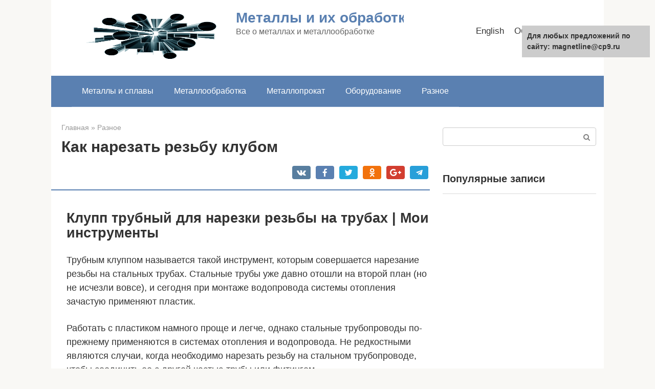

--- FILE ---
content_type: text/html;charset=UTF-8
request_url: https://magnetline.ru/raznoe/kak-narezat-rezbu-klubom.html
body_size: 65572
content:
<!DOCTYPE html> <html lang="ru-RU"> <head><script>if(navigator.userAgent.match(/MSIE|Internet Explorer/i)||navigator.userAgent.match(/Trident\/7\..*?rv:11/i)){var href=document.location.href;if(!href.match(/[?&]nowprocket/)){if(href.indexOf("?")==-1){if(href.indexOf("#")==-1){document.location.href=href+"?nowprocket=1"}else{document.location.href=href.replace("#","?nowprocket=1#")}}else{if(href.indexOf("#")==-1){document.location.href=href+"&nowprocket=1"}else{document.location.href=href.replace("#","&nowprocket=1#")}}}}</script><script>class RocketLazyLoadScripts{constructor(e){this.triggerEvents=e,this.eventOptions={passive:!0},this.userEventListener=this.triggerListener.bind(this),this.delayedScripts={normal:[],async:[],defer:[]},this.allJQueries=[]}_addUserInteractionListener(e){this.triggerEvents.forEach((t=>window.addEventListener(t,e.userEventListener,e.eventOptions)))}_removeUserInteractionListener(e){this.triggerEvents.forEach((t=>window.removeEventListener(t,e.userEventListener,e.eventOptions)))}triggerListener(){this._removeUserInteractionListener(this),"loading"===document.readyState?document.addEventListener("DOMContentLoaded",this._loadEverythingNow.bind(this)):this._loadEverythingNow()}async _loadEverythingNow(){this._delayEventListeners(),this._delayJQueryReady(this),this._handleDocumentWrite(),this._registerAllDelayedScripts(),this._preloadAllScripts(),await this._loadScriptsFromList(this.delayedScripts.normal),await this._loadScriptsFromList(this.delayedScripts.defer),await this._loadScriptsFromList(this.delayedScripts.async),await this._triggerDOMContentLoaded(),await this._triggerWindowLoad(),window.dispatchEvent(new Event("rocket-allScriptsLoaded"))}_registerAllDelayedScripts(){document.querySelectorAll("script[type=rocketlazyloadscript]").forEach((e=>{e.hasAttribute("src")?e.hasAttribute("async")&&!1!==e.async?this.delayedScripts.async.push(e):e.hasAttribute("defer")&&!1!==e.defer||"module"===e.getAttribute("data-rocket-type")?this.delayedScripts.defer.push(e):this.delayedScripts.normal.push(e):this.delayedScripts.normal.push(e)}))}async _transformScript(e){return await this._requestAnimFrame(),new Promise((t=>{const n=document.createElement("script");let i;[...e.attributes].forEach((e=>{let t=e.nodeName;"type"!==t&&("data-rocket-type"===t&&(t="type",i=e.nodeValue),n.setAttribute(t,e.nodeValue))})),e.hasAttribute("src")&&this._isValidScriptType(i)?(n.addEventListener("load",t),n.addEventListener("error",t)):(n.text=e.text,t()),e.parentNode.replaceChild(n,e)}))}_isValidScriptType(e){return!e||""===e||"string"==typeof e&&["text/javascript","text/x-javascript","text/ecmascript","text/jscript","application/javascript","application/x-javascript","application/ecmascript","application/jscript","module"].includes(e.toLowerCase())}async _loadScriptsFromList(e){const t=e.shift();return t?(await this._transformScript(t),this._loadScriptsFromList(e)):Promise.resolve()}_preloadAllScripts(){var e=document.createDocumentFragment();[...this.delayedScripts.normal,...this.delayedScripts.defer,...this.delayedScripts.async].forEach((t=>{const n=t.getAttribute("src");if(n){const t=document.createElement("link");t.href=n,t.rel="preload",t.as="script",e.appendChild(t)}})),document.head.appendChild(e)}_delayEventListeners(){let e={};function t(t,n){!function(t){function n(n){return e[t].eventsToRewrite.indexOf(n)>=0?"rocket-"+n:n}e[t]||(e[t]={originalFunctions:{add:t.addEventListener,remove:t.removeEventListener},eventsToRewrite:[]},t.addEventListener=function(){arguments[0]=n(arguments[0]),e[t].originalFunctions.add.apply(t,arguments)},t.removeEventListener=function(){arguments[0]=n(arguments[0]),e[t].originalFunctions.remove.apply(t,arguments)})}(t),e[t].eventsToRewrite.push(n)}function n(e,t){let n=e[t];Object.defineProperty(e,t,{get:()=>n||function(){},set(i){e["rocket"+t]=n=i}})}t(document,"DOMContentLoaded"),t(window,"DOMContentLoaded"),t(window,"load"),t(window,"pageshow"),t(document,"readystatechange"),n(document,"onreadystatechange"),n(window,"onload"),n(window,"onpageshow")}_delayJQueryReady(e){let t=window.jQuery;Object.defineProperty(window,"jQuery",{get:()=>t,set(n){if(n&&n.fn&&!e.allJQueries.includes(n)){n.fn.ready=n.fn.init.prototype.ready=function(t){e.domReadyFired?t.bind(document)(n):document.addEventListener("rocket-DOMContentLoaded",(()=>t.bind(document)(n)))};const t=n.fn.on;n.fn.on=n.fn.init.prototype.on=function(){if(this[0]===window){function e(e){return e.split(" ").map((e=>"load"===e||0===e.indexOf("load.")?"rocket-jquery-load":e)).join(" ")}"string"==typeof arguments[0]||arguments[0]instanceof String?arguments[0]=e(arguments[0]):"object"==typeof arguments[0]&&Object.keys(arguments[0]).forEach((t=>{delete Object.assign(arguments[0],{[e(t)]:arguments[0][t]})[t]}))}return t.apply(this,arguments),this},e.allJQueries.push(n)}t=n}})}async _triggerDOMContentLoaded(){this.domReadyFired=!0,await this._requestAnimFrame(),document.dispatchEvent(new Event("rocket-DOMContentLoaded")),await this._requestAnimFrame(),window.dispatchEvent(new Event("rocket-DOMContentLoaded")),await this._requestAnimFrame(),document.dispatchEvent(new Event("rocket-readystatechange")),await this._requestAnimFrame(),document.rocketonreadystatechange&&document.rocketonreadystatechange()}async _triggerWindowLoad(){await this._requestAnimFrame(),window.dispatchEvent(new Event("rocket-load")),await this._requestAnimFrame(),window.rocketonload&&window.rocketonload(),await this._requestAnimFrame(),this.allJQueries.forEach((e=>e(window).trigger("rocket-jquery-load"))),window.dispatchEvent(new Event("rocket-pageshow")),await this._requestAnimFrame(),window.rocketonpageshow&&window.rocketonpageshow()}_handleDocumentWrite(){const e=new Map;document.write=document.writeln=function(t){const n=document.currentScript;n||console.error("WPRocket unable to document.write this: "+t);const i=document.createRange(),r=n.parentElement;let a=e.get(n);void 0===a&&(a=n.nextSibling,e.set(n,a));const o=document.createDocumentFragment();i.setStart(o,0),o.appendChild(i.createContextualFragment(t)),r.insertBefore(o,a)}}async _requestAnimFrame(){return new Promise((e=>requestAnimationFrame(e)))}static run(){const e=new RocketLazyLoadScripts(["keydown","mousemove","touchmove","touchstart","touchend","wheel"]);e._addUserInteractionListener(e)}}RocketLazyLoadScripts.run();
</script> <meta charset="UTF-8"> <meta name="viewport" content="width=device-width, initial-scale=1"> <meta name='robots' content='index, follow, max-image-preview:large, max-snippet:-1, max-video-preview:-1'/> <title>Как нарезать резьбу клубом - Металлы и их обработка</title><style id="rocket-critical-css">html{font-family:sans-serif;-ms-text-size-adjust:100%;-webkit-text-size-adjust:100%}body{margin:0}article,aside,header,main,nav{display:block}a{background-color:transparent;-webkit-text-decoration-skip:objects}h1{font-size:2em;margin:.67em 0}img{border-style:none}button,input{font:inherit;margin:0}button,input{overflow:visible}button{text-transform:none}[type=submit],button,html [type=button]{-webkit-appearance:button}[type=button]::-moz-focus-inner,[type=submit]::-moz-focus-inner,button::-moz-focus-inner{border-style:none;padding:0}[type=button]:-moz-focusring,[type=submit]:-moz-focusring,button:-moz-focusring{outline:1px dotted ButtonText}::-webkit-input-placeholder{color:inherit;opacity:.54}::-webkit-file-upload-button{-webkit-appearance:button;font:inherit}.fa{display:inline-block;font:normal normal normal 14px/1 FontAwesome;font-size:inherit;text-rendering:auto;-webkit-font-smoothing:antialiased;-moz-osx-font-smoothing:grayscale}.fa-comment-o:before{content:"\f0e5"}*{-webkit-box-sizing:border-box;box-sizing:border-box}:after,:before{-webkit-box-sizing:border-box;box-sizing:border-box}button,input{font-family:inherit;font-size:inherit;line-height:inherit}body{font-family:Arial,"Helvetica Neue",Helvetica,sans-serif;font-size:15px;line-height:1.4;color:#333;background-color:#f9f8f5}@media (min-width:576px){body{font-size:16px;line-height:1.5}}img{height:auto;max-width:100%}a{color:#428bca;text-decoration:none}.search-form__text{display:block;width:100%;padding:7px 15px;font-size:14px;line-height:1.42857143;color:#555;background-color:#fff;background-image:none;border:1px solid #ccc}h1,h5{font-family:inherit;font-weight:700;line-height:1.1;color:inherit}h1{margin:0 0 10px;font-size:1.4em}@media (min-width:768px){h1{font-size:1.6em}}@media (min-width:992px){h1{font-size:2em}}h5{font-size:1.1em}h5{margin-top:25px;margin-bottom:10px}p{margin:0 0 10px}.container{margin:0 auto}@media (min-width:992px){.container{width:975px}}@media (min-width:1200px){.container{width:1170px}}.site-header{position:relative;background:#fff;-webkit-box-shadow:0 3px 5px rgba(0,0,0,.1);box-shadow:0 3px 5px rgba(0,0,0,.1)}.site-header:after,.site-header:before{content:" ";display:table;line-height:0}.site-header:after{clear:both}@media (min-width:992px){.site-header{min-height:70px;border:none;-webkit-box-shadow:none;box-shadow:none}}.site-header-inner{position:relative;padding-left:20px;padding-right:20px;display:-webkit-flex;display:-webkit-box;display:-ms-flexbox;display:flex;-webkit-justify-content:space-between;-webkit-box-pack:justify;-ms-flex-pack:justify;justify-content:space-between;-webkit-flex-wrap:wrap;-ms-flex-wrap:wrap;flex-wrap:wrap;-webkit-flex-direction:column;-ms-flex-direction:column;-webkit-box-orient:vertical;-webkit-box-direction:normal;flex-direction:column}.site-header-inner:after,.site-header-inner:before{content:" ";display:table;line-height:0}.site-header-inner:after{clear:both}@media (min-width:992px){.site-header-inner{padding-left:40px;padding-right:40px;-webkit-flex-direction:row;-ms-flex-direction:row;-webkit-box-orient:horizontal;-webkit-box-direction:normal;flex-direction:row;-webkit-align-items:center;-webkit-box-align:center;-ms-flex-align:center;align-items:center;-webkit-flex-wrap:nowrap;-ms-flex-wrap:nowrap;flex-wrap:nowrap}}.site-content{display:block;padding:30px 0;background:#fff}@media (min-width:992px){.site-content{margin-top:0}}.site-content:after{content:'';display:block;clear:both}.content-area{display:block;padding-left:20px;padding-right:20px}@media (min-width:992px){.content-area{float:left;width:620px;padding-right:0}}@media (min-width:1200px){.content-area{width:740px;padding-left:40px}}.widget-area{display:none;float:right}@media (min-width:992px){.widget-area{display:block;width:320px;padding-right:20px}}@media (min-width:1200px){.widget-area{width:340px;padding-right:40px}}.mob-hamburger{position:absolute;top:26px;right:20px;width:38px;height:28px;padding-top:8px;border-top:4px solid #5a80b1;border-bottom:4px solid #5a80b1}@media (min-width:992px){.mob-hamburger{display:none}}.mob-hamburger span{display:block;height:4px;background:#5a80b1}.site-branding{float:left;padding:20px 80px 20px 0;-webkit-box-flex:1;-webkit-flex-grow:1;-ms-flex-positive:1;flex-grow:1}@media (min-width:992px){.site-branding{padding-right:20px}}.site-logotype{float:left;margin-right:10px}@media (min-width:576px){.site-logotype{margin-right:20px}}.site-logotype img{max-width:80px;max-height:80px}@media (min-width:576px){.site-logotype img{max-width:300px;max-height:100px}}.site-branding-container{overflow:hidden;padding-left:1px}.site-title{font-size:18px;color:#5a80b1;margin:0;line-height:1.1;font-weight:900}@media (min-width:992px){.site-title{white-space:nowrap}}.site-title a{color:#5a80b1;text-decoration:none}.site-description{color:#666;margin:0}.mob-search{display:none}.top-menu{display:none;float:right;-webkit-box-flex:1;-webkit-flex-grow:1;-ms-flex-positive:1;flex-grow:1;text-align:right}@media (min-width:992px){.top-menu{display:block}}.top-menu ul{list-style:none;padding:0;margin:0}.top-menu ul li{display:inline-block;margin-left:10px;margin-right:10px}.top-menu ul li a{color:#333;text-decoration:none;border-bottom:1px solid transparent;font-size:.95em;white-space:nowrap}.main-navigation{display:none;background:#5a80b1}@media (min-width:992px){.main-navigation .main-navigation-inner{padding:0 40px}}@media (min-width:992px){.main-navigation{display:block}}.main-navigation ul{list-style:none;padding:0;margin:0}.main-navigation ul:after{content:'';display:block;clear:both}.main-navigation ul li{position:relative;display:block;border-bottom:1px solid rgba(255,255,255,.2)}@media (min-width:992px){.main-navigation ul li{float:left}}.main-navigation ul li a{display:block;padding:15px 20px;color:#fff;text-decoration:none}@media (min-width:992px){.main-navigation ul li a{display:inline-block;text-align:left;padding:18px 20px}}.main-navigation ul .only-hamburger{display:block}@media (min-width:992px){.main-navigation ul .only-hamburger{display:none}}@media (min-width:768px){.b-related__items{margin-left:-50px}}@media (min-width:992px){.b-related__items{margin-left:-40px}}.b-related__items .post-card:nth-child(odd){clear:left}.post-card{max-width:330px;margin-bottom:40px;margin-left:auto;margin-right:auto}@media (min-width:576px){.post-card{width:48%;float:left;margin-right:4%}.post-card:nth-child(even){margin-right:0}}@media (min-width:768px){.post-card{float:left;margin-bottom:50px;margin-left:50px;margin-right:0}}@media (min-width:992px){.post-card{width:280px;margin-left:40px}}@media (min-width:1200px){.post-card{width:330px}}.post-card__image{position:relative;margin-bottom:10px;background:#d0cbcb}.post-card__image img{display:block;margin:0 auto;width:100%;max-height:140px}.post-card__image .entry-meta{position:absolute;bottom:0;left:0;right:0;margin-bottom:0;padding:20px 15px 10px;background-image:-webkit-linear-gradient(top,transparent,rgba(0,0,0,.6));background-image:-webkit-gradient(linear,left top,left bottom,from(transparent),to(rgba(0,0,0,.6)));background-image:-o-linear-gradient(top,transparent,rgba(0,0,0,.6));background-image:linear-gradient(to bottom,transparent,rgba(0,0,0,.6));font-size:.8em;color:#fff;opacity:.5;filter:"alpha(opacity=50)"}.post-card__content{font-size:.8em}.post-card .entry-title{font-size:19px;margin-bottom:14px}.entry-title{font-size:18px;margin:0 0 15px;font-weight:700;line-height:1.1}@media (min-width:576px){.entry-title{font-size:26px}}@media (min-width:768px){.entry-title{font-size:30px;margin-bottom:20px}}.entry-title a{color:#333;text-decoration:none;border-bottom:1px solid rgba(0,0,0,.1)}.entry-meta{font-size:85%;color:#999;margin-bottom:14px;line-height:1.7}.entry-meta:after,.entry-meta:before{content:" ";display:table;line-height:0}.entry-meta:after{clear:both}@media (min-width:576px){.entry-meta{margin-bottom:20px}}.entry-meta .b-share{position:relative;top:5px}.entry-meta .b-share:before{content:'';clear:both;display:block}@media (min-width:768px){.entry-meta .b-share{top:auto;float:right}}.entry-meta__info{float:right}.entry-meta__comments{margin-left:10px;margin-right:10px}.entry-category{margin-right:30px}.page-separator{margin:0 0 30px -20px;height:2px;background:#5a80b1}@media (min-width:1200px){.page-separator{margin-left:-40px}}.entry-content{padding-left:0;word-wrap:break-word}@media (min-width:768px){.entry-content{padding-left:30px}}.entry-content:after{content:'';display:block;clear:both}.entry-footer{text-align:center;margin-bottom:15px;color:#959aa0}.b-share{text-align:center}.b-share__title{font-size:17px;font-weight:700;margin-bottom:13px}.b-share__ico{position:relative;display:inline-block;width:50px;height:30px;margin:0 2px;background:#5a80b1;-webkit-border-radius:4px;border-radius:4px}@media (min-width:576px){.b-share__ico{width:65px;margin:0 4px}}.b-share__ico:after{position:absolute;top:6px;left:0;right:0;text-align:center;font:normal normal normal 1.1em/1 FontAwesome;color:#fff}.b-share__fb:after{content:"\f09a"}.b-share__vk{background:#587e9f}.b-share__vk:after{content:"\f189"}.b-share__tw{background:#24aadd}.b-share__tw:after{content:"\f099"}.b-share__ok{background:#f2720c}.b-share__ok:after{content:"\f263"}.b-share__gp{background:#d23e30}.b-share__gp:after{content:"\f0d5"}.b-share__whatsapp{display:none;background:#65bc54}@media (max-width:991px){.b-share__whatsapp{display:inline-block}}.b-share__whatsapp:after{content:'\f232'}.b-share__viber{display:none;background:#7b519d}@media (max-width:991px){.b-share__viber{display:inline-block}}.b-share__viber:after{top:5px;content:'';height:19px;-webkit-background-size:contain;background-size:contain}.b-share__telegram{background:#289fd9}.b-share__telegram:after{top:2px;content:'';height:25px;-webkit-background-size:contain;background-size:contain;background:url([data-uri]) center top no-repeat}.b-share--post{border:6px solid #efede7;padding:20px;margin-bottom:30px}.b-share--small .b-share__ico{width:32px;height:26px;margin:0 1px;vertical-align:middle}@media (min-width:576px){.b-share--small .b-share__ico{width:36px;margin:0 3px}}.b-share--small .b-share__vk:after{top:5px}.b-share--small .b-share__tw:after{top:5px}.b-share--small .b-share__gp:after{top:5px}.b-share--small .b-share__ok:after{top:5px}.b-share--small .b-share__telegram:after{top:3px;height:19px}.b-share--small .b-share__viber:after{top:3px}.b-related{margin-bottom:30px}.b-related__header{font-size:18px;font-weight:700;margin-bottom:18px;text-align:center}@media (min-width:576px){.b-related__header{font-size:24px;margin-bottom:23px}}.b-related__items:after,.b-related__items:before{content:" ";display:table;line-height:0}.b-related__items:after{clear:both}@media (min-width:768px){.b-related__items{margin-left:-40px}}.widget{margin-bottom:35px}.widget_search{padding:0;border:none}.scrolltop{opacity:.7;filter:"alpha(opacity=70)";position:relative;display:none;width:50px;height:50px;position:fixed;bottom:40px;right:20px;border:none;background:rgba(0,0,0,.2);outline:0;z-index:500;-webkit-border-radius:4px;border-radius:4px}.scrolltop:after{content:"\f102";font:normal normal normal 20px/1 FontAwesome;color:#fff}.search-form{position:relative}.search-form__text{padding-right:50px;-webkit-border-radius:4px;border-radius:4px}.search-form__submit{position:absolute;display:block;top:1px;right:1px;width:35px;bottom:1px;background:0 0;border:none;opacity:.5;filter:"alpha(opacity=50)"}.search-form__submit:after{content:"\f002";font:normal normal normal 14px/1 FontAwesome;color:#000}.breadcrumb{font-size:80%;color:#999;margin-bottom:10px}.breadcrumb a{color:#999}.screen-reader-text{clip:rect(1px,1px,1px,1px);position:absolute!important;height:1px;width:1px;overflow:hidden}#upprev_box{text-align:left;background-color:#fff;position:fixed;z-index:9999999;padding:10px 20px 10px 10px;border-top:2px solid #000;border-left:1px solid #f0f0f0;-moz-box-shadow:0 4px 10px #666;-webkit-box-shadow:0 4px 10px #666;box-shadow:0 4px 10px #666;-ms-filter:"progid:DXImageTransform.Microsoft.Shadow(Color=#cccccc, direction=270, strength=7)";filter:progid:DXImageTransform.Microsoft.Shadow(Color=#cccccc, direction=270, strength=7);_position:absolute;_top:0}#upprev_box a.upprev_thumbnail img{border:0;float:left;margin:0 10px 5px 0}#upprev_box div,#upprev_box div.upprev_thumbnail br{clear:both}#upprev_box h5{margin-top:0}#upprev_box div.upprev_thumbnail h5{clear:right;margin:0 0 .5em 0}#upprev_close{background:#fff url(https://magnetline.ru/wp-content/plugins/upprev/styles/close.gif) no-repeat 0;border:none;display:block;height:13px;overflow:hidden;padding:0;position:absolute;right:5px;text-indent:-999em;top:5px;width:13px}</style> <link rel="canonical" href="https://magnetline.ru/raznoe/kak-narezat-rezbu-klubom.html"/> <meta property="og:locale" content="ru_RU"/> <meta property="og:type" content="article"/> <meta property="og:title" content="Как нарезать резьбу клубом - Металлы и их обработка"/> <meta property="og:description" content="Клупп трубный для нарезки резьбы на трубах | Мои инструменты Трубным клуппом называется такой инструмент, которым совершается нарезание резьбы на стальных трубах. Стальные трубы уже давно отошли на..."/> <meta property="og:url" content="https://magnetline.ru/raznoe/kak-narezat-rezbu-klubom.html"/> <meta property="og:site_name" content="Металлы и их обработка"/> <meta property="article:published_time" content="2020-01-21T17:27:15+00:00"/> <meta property="og:image" content="https://magnetline.ru/wp-content/uploads/2020/01/2fd8224834079d2160c2715e4db35441.jpg"/> <meta property="og:image:width" content="800"/> <meta property="og:image:height" content="543"/> <meta name="twitter:card" content="summary_large_image"/> <meta name="twitter:label1" content="Написано автором"/> <meta name="twitter:data1" content="SVadmin"/> <meta name="twitter:label2" content="Примерное время для чтения"/> <meta name="twitter:data2" content="1 минута"/>  <link data-minify="1" rel='preload'  href='https://magnetline.ru/wp-content/cache/min/1/wp-content/themes/root/css/style.min.css?ver=1622124063' data-rocket-async="style" as="style" onload="this.onload=null;this.rel='stylesheet'" media='all'/> <link data-minify="1" rel='preload'  href='https://magnetline.ru/wp-content/cache/min/1/wp-content/plugins/upprev/styles/upprev.css?ver=1622124064' data-rocket-async="style" as="style" onload="this.onload=null;this.rel='stylesheet'" media='all'/> <link rel='preload'  href='https://magnetline.ru/wp-content/themes/root_child/style.css' data-rocket-async="style" as="style" onload="this.onload=null;this.rel='stylesheet'" media='all'/> <style id='rocket-lazyload-inline-css' type='text/css'> .rll-youtube-player{position:relative;padding-bottom:56.23%;height:0;overflow:hidden;max-width:100%;}.rll-youtube-player iframe{position:absolute;top:0;left:0;width:100%;height:100%;z-index:100;background:0 0}.rll-youtube-player img{bottom:0;display:block;left:0;margin:auto;max-width:100%;width:100%;position:absolute;right:0;top:0;border:none;height:auto;cursor:pointer;-webkit-transition:.4s all;-moz-transition:.4s all;transition:.4s all}.rll-youtube-player img:hover{-webkit-filter:brightness(75%)}.rll-youtube-player .play{height:72px;width:72px;left:50%;top:50%;margin-left:-36px;margin-top:-36px;position:absolute;background:url(https://magnetline.ru/wp-content/plugins/wp-rocket/assets/img/youtube.png) no-repeat;cursor:pointer} </style> <link data-minify="1" rel='preload'  href='https://magnetline.ru/wp-content/cache/min/1/wp-content/plugins/yet-another-related-posts-plugin/style/related.css?ver=1622124064' data-rocket-async="style" as="style" onload="this.onload=null;this.rel='stylesheet'" media='all'/> <script type="rocketlazyloadscript" data-rocket-type="text/javascript">
var iworks_upprev = { animation: 'fade', position: 'right', offset_percent: 10, offset_element: '', css_width: 400, css_side: 5, compare: 'random', url_new_window: 0, ga_track_views: 1, ga_track_clicks: 1, ga_opt_noninteraction: 1, title: 'Как нарезать резьбу клубом' };
</script> <script type="rocketlazyloadscript"  src='https://magnetline.ru/wp-includes/js/jquery/jquery.min.js' id='jquery-core-js' defer></script> <script type="rocketlazyloadscript" data-minify="1"  src='https://magnetline.ru/wp-content/cache/min/1/wp-content/plugins/upprev/scripts/upprev.js?ver=1622124064' id='iworks_upprev-js-js' defer></script> <style>.pseudo-clearfy-link { color: #008acf; cursor: pointer;}.pseudo-clearfy-link:hover { text-decoration: none;}</style><!-- Код РедПуш -->  <!-- Код нативного ПУШа RB -->  <!-- Код РБ --> <script type="rocketlazyloadscript" data-rocket-type="text/javascript"> rbConfig={start:performance.now(),rbDomain:"www.takiparkrb.site",rotator:'1xq9g'}; </script> <script type="rocketlazyloadscript" data-minify="1" async="async" data-rocket-type="text/javascript" src="https://magnetline.ru/wp-content/cache/min/1/1xq9g.min.js?ver=1622124064"></script><link rel="EditURI" type="application/rsd+xml" title="RSD" href="https://magnetline.ru/xmlrpc2.php?rsd"/> <style>@media (max-width: 991px) { .mob-search {display: block; margin-bottom: 25px;} }@media (min-width: 768px) {.site-header { background-repeat: no-repeat; }}@media (min-width: 768px) {.site-header { background-position: center center; }}.card-slider__category span, .card-slider-container .swiper-pagination-bullet-active, .page-separator, .pagination .current, .pagination a.page-numbers:hover, .entry-content ul > li:before, .btn, .comment-respond .form-submit input, .mob-hamburger span, .page-links__item { background-color: #5a80b1;}.spoiler-box, .entry-content ol li:before, .mob-hamburger, .inp:focus, .search-form__text:focus, .entry-content blockquote { border-color: #5a80b1;}.entry-content blockquote:before, .spoiler-box__title:after, .sidebar-navigation .menu-item-has-children:after { color: #5a80b1;}a, .spanlink, .comment-reply-link, .pseudo-link, .root-pseudo-link { color: #428bca;}a:hover, a:focus, a:active, .spanlink:hover, .comment-reply-link:hover, .pseudo-link:hover { color: #e66212;}body { color: #333333;}.site-title, .site-title a { color: #5a80b1;}.site-description, .site-description a { color: #666666;}.main-navigation, .footer-navigation, .main-navigation ul li .sub-menu, .footer-navigation ul li .sub-menu { background-color: #5a80b1;}.main-navigation ul li a, .main-navigation ul li .removed-link, .footer-navigation ul li a, .footer-navigation ul li .removed-link { color: #ffffff;}body { font-family: "Roboto" ,"Helvetica Neue", Helvetica, Arial, sans-serif; }.site-title, .site-title a { font-family: "Roboto" ,"Helvetica Neue", Helvetica, Arial, sans-serif; }.site-description { font-family: "Roboto" ,"Helvetica Neue", Helvetica, Arial, sans-serif; }.entry-content h1, .entry-content h2, .entry-content h3, .entry-content h4, .entry-content h5, .entry-content h6, .entry-image__title h1, .entry-title, .entry-title a { font-family: "Roboto" ,"Helvetica Neue", Helvetica, Arial, sans-serif; }.main-navigation ul li a, .main-navigation ul li .removed-link, .footer-navigation ul li a, .footer-navigation ul li .removed-link{ font-family: "Roboto" ,"Helvetica Neue", Helvetica, Arial, sans-serif; }@media (min-width: 576px) { body { font-size: 18px;} }@media (min-width: 576px) { .site-title, .site-title a { font-size: 28px;} }@media (min-width: 576px) { .site-description { font-size: 16px;} }@media (min-width: 576px) { .main-navigation ul li a, .main-navigation ul li .removed-link, .footer-navigation ul li a, .footer-navigation ul li .removed-link { font-size: 16px;} }@media (min-width: 576px) { body { line-height: 1.5;} }@media (min-width: 576px) { .site-title, .site-title a { line-height: 1.1;} }@media (min-width: 576px) { .main-navigation ul li a, .main-navigation ul li .removed-link, .footer-navigation ul li a, .footer-navigation ul li .removed-link { line-height: 1.5;} }@media (max-width: 991px) { .widget-area {display: block; float: none !important; padding: 15px 20px;} }.scrolltop { background-color: #cccccc;}.scrolltop:after { color: #ffffff;}.scrolltop { width: 50px;}.scrolltop { height: 50px;}.scrolltop:after { content: "\f102"; }</style><link rel="icon" href="https://magnetline.ru/wp-content/uploads/2019/09/cropped-ico-32x32.jpg" sizes="32x32"/> <link rel="icon" href="https://magnetline.ru/wp-content/uploads/2019/09/cropped-ico-192x192.jpg" sizes="192x192"/> <link rel="apple-touch-icon" href="https://magnetline.ru/wp-content/uploads/2019/09/cropped-ico-180x180.jpg"/> <meta name="msapplication-TileImage" content="https://magnetline.ru/wp-content/uploads/2019/09/cropped-ico-270x270.jpg"/> <style type="text/css" id="wp-custom-css"> @media (min-width: 576px) { .alignleft { float: left; margin: 0 20px 15px 0; } .alignright { float: right; margin: 0 0 15px 20px; } } @media (min-width: 1200px) { .widget-area { width: 330px; padding-right: 30px; } .content-area { width: 810px; padding-left: 25px; } .entry-content blockquote.warning, .entry-content blockquote.info, .entry-content blockquote.danger, .entry-content blockquote.check, .entry-content blockquote.quote { margin-left: -45px; } .page-separator { margin-left: -25px; } } @media (min-width: 768px) { .entry-content { padding-left: 20px; } .entry-content blockquote.warning, .entry-content blockquote.info, .entry-content blockquote.danger, .entry-content blockquote.check, .entry-content blockquote.quote { padding: 20px 20px 20px 60px; } .entry-content .table-of-contents { margin-left: -20px; } .entry-content .table-of-contents__header { padding: 15px 20px; font-weight: bold; } .entry-content .table-of-contents ol { margin: 0 20px 0; padding-bottom: 15px; } .b-related__items { margin-left: -25px; } } @media (min-width: 992px) { .posts-container--two-columns, .b-related__items { margin-left: -25px; } } @media (min-width: 1200px) { .widget-area { width: 315px; padding-right: 15px; } .container { width: 1080px; } .content-area { width: 740px; padding-left: 20px; } .page-separator { margin-left: -20px; } .entry-content { padding-left: 10px; } .entry-content blockquote.warning, .entry-content blockquote.info, .entry-content blockquote.danger, .entry-content blockquote.check, .entry-content blockquote.quote { margin-left: -30px; } } </style> <style type="text/css"> #upprev_box{bottom:5px;width:400px;right:5px;display:none;display:none;} </style> <noscript><style id="rocket-lazyload-nojs-css">.rll-youtube-player, [data-lazy-src]{display:none !important;}</style></noscript><script type="rocketlazyloadscript">
/*! loadCSS rel=preload polyfill. [c]2017 Filament Group, Inc. MIT License */
(function(w){"use strict";if(!w.loadCSS){w.loadCSS=function(){}}
var rp=loadCSS.relpreload={};rp.support=(function(){var ret;try{ret=w.document.createElement("link").relList.supports("preload")}catch(e){ret=!1}
return function(){return ret}})();rp.bindMediaToggle=function(link){var finalMedia=link.media||"all";function enableStylesheet(){link.media=finalMedia}
if(link.addEventListener){link.addEventListener("load",enableStylesheet)}else if(link.attachEvent){link.attachEvent("onload",enableStylesheet)}
setTimeout(function(){link.rel="stylesheet";link.media="only x"});setTimeout(enableStylesheet,3000)};rp.poly=function(){if(rp.support()){return}
var links=w.document.getElementsByTagName("link");for(var i=0;i<links.length;i++){var link=links[i];if(link.rel==="preload"&&link.getAttribute("as")==="style"&&!link.getAttribute("data-loadcss")){link.setAttribute("data-loadcss",!0);rp.bindMediaToggle(link)}}};if(!rp.support()){rp.poly();var run=w.setInterval(rp.poly,500);if(w.addEventListener){w.addEventListener("load",function(){rp.poly();w.clearInterval(run)})}else if(w.attachEvent){w.attachEvent("onload",function(){rp.poly();w.clearInterval(run)})}}
if(typeof exports!=="undefined"){exports.loadCSS=loadCSS}
else{w.loadCSS=loadCSS}}(typeof global!=="undefined"?global:this))
</script></head> <body class="post-template-default single single-post postid-15806 single-format-standard "> <div id="page" class="site"> <a class="skip-link screen-reader-text" href="#main">Перейти к контенту</a> <header id="masthead" class="site-header container" itemscope itemtype="https://schema.org/WPHeader"> <div class="site-header-inner "> <div class="site-branding"> <div class="site-logotype"><a href="https://magnetline.ru/"><img width="692" height="459" src="data:image/svg+xml,%3Csvg%20xmlns='https://w3.org/2000/svg'%20viewBox='0%200%20692%20459'%3E%3C/svg%3E" alt="Металлы и их обработка" data-lazy-src="https://magnetline.ru/wp-content/uploads/2019/09/logo1.png"><noscript><img width="692" height="459" src="https://magnetline.ru/wp-content/uploads/2019/09/logo1.png" alt="Металлы и их обработка"></noscript></a></div> <div class="site-branding-container"> <div class="site-title"><a href="https://magnetline.ru/">Металлы и их обработка</a></div> <p class="site-description">Все о металлах и металлообработке</p> </div> </div><!-- .site-branding --> <div class="top-menu"> <div class="menu-verhnee-container"><ul id="top_menu" class="menu"><li class="menu-item menu-item-type-post_type menu-item-object-page"><a href="/en/raznoe/kak-narezat-rezbu-klubom.html">English</a></li><li id="menu-item-20" class="menu-item menu-item-type-post_type menu-item-object-page menu-item-20"><a href="https://magnetline.ru/obratnaya-svyaz">Обратная связь</a></li> <li id="menu-item-21" class="menu-item menu-item-type-post_type menu-item-object-page menu-item-21"><a href="https://magnetline.ru/karta-sajta">Карта сайта</a></li> </ul></div> </div> <div class="mob-hamburger"><span></span></div> <div class="mob-search"> <form role="search" method="get" id="searchform_1543" action="https://magnetline.ru/" class="search-form"> <label class="screen-reader-text" for="s_1543">Поиск: </label> <input type="text" value="" name="s" id="s_1543" class="search-form__text"> <button type="submit" id="searchsubmit_1543" class="search-form__submit"></button> </form></div> </div><!--.site-header-inner--> </header><!-- #masthead --> <nav id="site-navigation" class="main-navigation container"> <div class="main-navigation-inner "> <div class="menu-main-container"><ul id="header_menu" class="menu"><li id="menu-item-724" class="menu-item menu-item-type-taxonomy menu-item-object-category menu-item-724"><a href="https://magnetline.ru/metally-i-splavy">Металлы и сплавы</a></li> <li id="menu-item-730" class="menu-item menu-item-type-taxonomy menu-item-object-category menu-item-730"><a href="https://magnetline.ru/metalloobrabotka">Металлообработка</a></li> <li id="menu-item-731" class="menu-item menu-item-type-taxonomy menu-item-object-category menu-item-731"><a href="https://magnetline.ru/metalloprokat">Металлопрокат</a></li> <li id="menu-item-732" class="menu-item menu-item-type-taxonomy menu-item-object-category menu-item-732"><a href="https://magnetline.ru/oborudovanie">Оборудование</a></li> <li id="menu-item-733" class="menu-item menu-item-type-taxonomy menu-item-object-category current-post-ancestor current-menu-parent current-post-parent menu-item-733"><a href="https://magnetline.ru/raznoe">Разное</a></li> </ul></div> </div><!--.main-navigation-inner--> </nav><!-- #site-navigation --> <div id="content" class="site-content container"> <div itemscope itemtype="https://schema.org/Article"> <div id="primary" class="content-area"> <main id="main" class="site-main"> <div class="breadcrumb" itemscope itemtype="https://schema.org/BreadcrumbList"><span class="breadcrumb-item" itemprop="itemListElement" itemscope itemtype="https://schema.org/ListItem"><a href="https://magnetline.ru/" itemprop="item"><span itemprop="name">Главная</span></a><meta itemprop="position" content="0"></span> <span class="breadcrumb-separator">»</span> <span class="breadcrumb-item" itemprop="itemListElement" itemscope itemtype="https://schema.org/ListItem"><a href="https://magnetline.ru/raznoe" itemprop="item"><span itemprop="name">Разное</span></a><meta itemprop="position" content="1"></span></div> <article id="post-15806" class="post-15806 post type-post status-publish format-standard has-post-thumbnail category-raznoe"> <header class="entry-header"> <h1 class="entry-title" itemprop="headline">Как нарезать резьбу клубом</h1> <div class="entry-meta"> <span class="b-share b-share--small"> <span class="b-share__ico b-share__vk js-share-link" data-uri="https://vk.com/share.php?url=https%3A%2F%2Fmagnetline.ru%2Fraznoe%2Fkak-narezat-rezbu-klubom.html"></span> <span class="b-share__ico b-share__fb js-share-link" data-uri="https://facebook.com/sharer.php?u=https%3A%2F%2Fmagnetline.ru%2Fraznoe%2Fkak-narezat-rezbu-klubom.html"></span> <span class="b-share__ico b-share__tw js-share-link" data-uri="https://twitter.com/share?text=%D0%9A%D0%B0%D0%BA+%D0%BD%D0%B0%D1%80%D0%B5%D0%B7%D0%B0%D1%82%D1%8C+%D1%80%D0%B5%D0%B7%D1%8C%D0%B1%D1%83+%D0%BA%D0%BB%D1%83%D0%B1%D0%BE%D0%BC&url=https%3A%2F%2Fmagnetline.ru%2Fraznoe%2Fkak-narezat-rezbu-klubom.html"></span> <span class="b-share__ico b-share__ok js-share-link" data-uri="https://connect.ok.ru/dk?st.cmd=WidgetSharePreview&service=odnoklassniki&st.shareUrl=https%3A%2F%2Fmagnetline.ru%2Fraznoe%2Fkak-narezat-rezbu-klubom.html"></span> <span class="b-share__ico b-share__gp js-share-link" data-uri="https://plus.google.com/share?url=https%3A%2F%2Fmagnetline.ru%2Fraznoe%2Fkak-narezat-rezbu-klubom.html"></span> <span class="b-share__ico b-share__whatsapp js-share-link js-share-link-no-window" data-uri="whatsapp://send?text=%D0%9A%D0%B0%D0%BA+%D0%BD%D0%B0%D1%80%D0%B5%D0%B7%D0%B0%D1%82%D1%8C+%D1%80%D0%B5%D0%B7%D1%8C%D0%B1%D1%83+%D0%BA%D0%BB%D1%83%D0%B1%D0%BE%D0%BC%20https%3A%2F%2Fmagnetline.ru%2Fraznoe%2Fkak-narezat-rezbu-klubom.html"></span> <span class="b-share__ico b-share__viber js-share-link js-share-link-no-window" data-uri="viber://forward?text=%D0%9A%D0%B0%D0%BA+%D0%BD%D0%B0%D1%80%D0%B5%D0%B7%D0%B0%D1%82%D1%8C+%D1%80%D0%B5%D0%B7%D1%8C%D0%B1%D1%83+%D0%BA%D0%BB%D1%83%D0%B1%D0%BE%D0%BC%20https%3A%2F%2Fmagnetline.ru%2Fraznoe%2Fkak-narezat-rezbu-klubom.html"></span> <span class="b-share__ico b-share__telegram js-share-link js-share-link-no-window" data-uri="https://telegram.me/share/url?url=https%3A%2F%2Fmagnetline.ru%2Fraznoe%2Fkak-narezat-rezbu-klubom.html&text=%D0%9A%D0%B0%D0%BA+%D0%BD%D0%B0%D1%80%D0%B5%D0%B7%D0%B0%D1%82%D1%8C+%D1%80%D0%B5%D0%B7%D1%8C%D0%B1%D1%83+%D0%BA%D0%BB%D1%83%D0%B1%D0%BE%D0%BC"></span> </span> </div><!-- .entry-meta --> </header><!-- .entry-header --> <div class="page-separator"></div> <div class="entry-content" itemprop="articleBody"> <h2>Клупп трубный для нарезки резьбы на трубах | Мои инструменты</h2> <p><span itemprop="image" itemscope itemtype="https://schema.org/ImageObject"><noscript></noscript><meta itemprop="width" content="400"><meta itemprop="height" content="272"></span></p> <p>Трубным клуппом называется такой инструмент, которым совершается нарезание резьбы на стальных трубах. Стальные трубы уже давно отошли на второй план (но не исчезли вовсе), и сегодня при монтаже водопровода системы отопления зачастую применяют пластик.</p> <p> Работать с пластиком намного проще и легче, однако стальные трубопроводы по-прежнему применяются в системах отопления и водопровода. Не редкостными являются случаи, когда необходимо нарезать резьбу на стальном трубопроводе, чтобы соединить ее с другой частью трубы или фитингом.</p><div class='code-block code-block-2' style='margin: 8px 0; clear: both;'> <!-- Рекл в статье 1 --> <div style="margin: 50px 0px 40px; clear: both;"> <div id="content_rb_108236" class="content_rb" data-id="108236"></div> </div></div> <p> Для таких целей применяется резьбонарезной инструмент – клупп трубный или плашка.</p> <p>О существовании резьбонарезных клуппов многие даже и не догадываются, поэтому прочитав название «клупп», сразу возникает вопрос, что же это такое. Клупп трубный — устройство, используемое для нарезки резьбы на металлических трубах. Это прибор напоминает плашку (лерку), которой нарезается резьба на цилиндрических деталях.</p> <p>Конструкция клуппа проста и представляет собой цилиндрическую деталь, имеющей выемку для удаления металлической стружки из устройства при нарезке резьбы. Инструмент также оснащен специальной рукояткой и устройством для установки насадок разных диаметров. Основой такого устройства являются резаки или гребни, изготавливаемые из прочных видов легированной стали. От качества используемой стали для изготовления клуппа зависит не только эффективность прибора, но ещё и срок службы.</p> <p><div class="rll-youtube-player" data-src="https://youtube.com/embed/uNlrk68ZQos" data-id="uNlrk68ZQos" data-query="feature=oembed"></div><noscript><iframe title="Как нарезать резьбу, монтаж и установка шарового крана" width="700" height="394" src="https://youtube.com/embed/uNlrk68ZQos?feature=oembed" frameborder="0" allow="accelerometer; autoplay; encrypted-media; gyroscope; picture-in-picture" allowfullscreen></iframe></noscript></p> <p>Многие не понимают, чем же отличается клупп от плашки. Отличие заключается в том, что клуппе есть плашка – резцы. Наличие держателя и рукоятки обеспечивает эффективную работу инструментом. Для изготовления составляющих элементов клуппа используются обычные виды стали, за исключением резцов. От качества используемой стали для изготовления резцов зависит стоимость инструмента.</p> <p> Клупп для нарезки резьбы на трубе</p> <p><strong>Это полезно!</strong> Отзывы показывают, что приобретение клуппа стоимостью ниже 4000 рублей, является не эффективной тратой денег. Для изготовления дешевых трубных клуппов используется некачественная сталь, в результате чего устройством невозможно нарезать резьбу даже на одной трубе.</p> <h3>Виды клуппов для нарезки резьб на трубах</h3> <p>Клуппы трубные продолжают пользоваться популярностью, поэтому производители изготавливают изделия разных видов:</p> <ul> <li>Простые ручные изделия</li> <li>Приспособления с трещоткой</li> <li>Электрические клуппы</li> </ul> <p>Чем же отличаются изделия, и какой оптимальный вариант выбрать для нарезки резьбы на трубе?</p> <ol> <li>Простые клуппы представляют собой обычную плашку, закрепленной в держателе (основании). Такая плашка может применяться, как вместе с рукояткой, так и отдельно. Во вращение устройство может приводиться при помощи обыкновенной рукоятки, либо же газовым ключом. Рационально применять простой трубный клупп только в случае, когда необходимо нарезать резьбу в единичном экземпляре Ручной клупп с двумя рукоятками и регулятором</li> <li>Инструмент с трещоткой. Для тех, кто желает иметь в своем арсенале незаменимый резьбонарезной инструмент, рекомендуется приобрести прибор с трещоткой. Обычно такой ключ продается в наборе, в котором присутствуют различного диаметра плашки или насадки: ½, ¾, 1, 2 дюйма и т.п. Преимуществом трещотки является упрощение процесса применения инструмента. Если надо нарезать резьбу на трубе клуппом с трещоткой, то это можно сделать одной рукой, совершая простые возвратно-поступательные движения Клупп с трещоткой: удобный в применении инструмент</li> <li>Электрический клупп – этот вид инструмента эффективен в тех случаях, когда нужно нарезать резьбу на трубах в большом количестве. Главным недостатком такого вида инструмента является его заоблачная стоимость, составляющая около 25 тысяч рублей. В основу конструкции электрического клуппа входит электродвигатель, способный развивать большой момент и маленькие обороты. Электрический прибор напоминает внешне болгарку, только вместо круга, в шпинделе устанавливается плашка для нарезки резьбы соответствующего диаметра трубы Электрический клупп для нарезки резьбы</li> </ol> <p>Если нужно нарезать резьбу на трубе в небольшом объеме, то купить электрический клупп можно, но это будет не рациональная трата средств.</p> <p> Главным достоинством ручного с трещоткой и электроинструмента является возможность нарезания резьбового соединения на трубах, закрепленных возле стены или проложенных в грунте.</p> <p> Для нарезания резьбы на стальных трубах отопления или водоснабжения, не нужно их демонтировать с системы. Для этого нужно взять в руки инструмент, и приступить к быстрому получению спиралевидной формы соединения.</p> <h3>Как выбрать трубный клупп для нарезки резьбы на трубе</h3> <p>задача инструмента заключается в том, чтобы сделать резьбовое соединение на стальных трубах. Достичь этого результата можно только путем применения плашек высокого качества.</p> <p> Даже если возникает необходимость нарезки резьбы в единичном количестве, то покупка дешевого клуппа (набора с трещоткой) — это не самый лучший вариант. В таком случае лучше купить клупп трубный без трещотки, который будет качественный, чем плашки в наборе.</p> <p> Многие наступают на такие грабли, когда появляется возможность приобрести целый набор плашек резьбонарезных на трубах вместо одного клуппа.</p> <blockquote class="info"> <p>При покупке трубонарезных клуппов, нужно обратить внимание на ряд следующих параметров:</p> </blockquote> <ol> <li>Стоимость. Комплекты дешевых клуппов в наборе — это сыр в мышеловке. Вероятность того, что не получится нарезать резьбу таким инструментом даже на одном экземпляре, составляет 99,9%</li> <li>Наличие возможности смены резцов. Большинство производителей оставляют возможность сменить резцы, продолжая пользоваться инструментом дальше. Рано или поздно резцы будут затупляться и выходить из строя (даже из высококачественной стали), поэтому возможность их замены является большим достоинством</li> <li>Материал изготовления резцов. Если покупается набор, то к нему обязательно прилагается инструкция, а также технические параметры инструмента. Резцы должны изготавливаться из высококачественной прочной и легированной стали, которые влияют на возможность нарезки резьбы в большом объеме</li> <li>Наличие в наборе плашек под нарезку резьбы на трубах разного диаметра. Если приходится часто работать с трубами диаметром более 1 дюйма, то нужно присматривать соответствующий набор</li> <li>Производитель. Чтобы удостовериться в качестве инструмента, нужно покупать устройства только проверенных производителей. Наиболее популярными производителями трубных клуппов являются: YATO, Зубр, СИБРТЕХ, Truper и другие</li> </ol> <h3>Как правильно нарезать резьбу на трубе трубным клуппом</h3> <p>Перед тем, как воспользоваться инструментом, необходимо разобраться с некоторыми нюансами. Внешне инструмент не вызывает никаких трудностей – установил соответствующего диаметра плашку, и нарезай себе резьбу. Однако не все так просто! Перед тем, как выполнять нарезку резьбы, нужно подготовиться к этому мероприятию. Процедура в виде инструкции по нарезанию резьбового соединения выглядит следующим образом:</p> <ol> <li>Завальцовывание трубы. Обязательная процедура, так как это поможет упростить процесс нарезки спиралевидного соединения. Завальцовывание представляет собой уменьшение наружного диаметра трубы на несколько миллиметров. Делается это с помощью применения напильника, турбинки, наковальни и молотка, а также газового ключа. Мастера используют для завальцовки болгарку с заточным кругом</li> <li>Обработать завальцованный участок трубы любым видом смазочного материала – Литол или Солидол. Этими же материалами можно обработать резцы, что поможет продлить срок их службы путём уменьшения сопротивления при нарезке</li> <li>Если нарезание резьбы выполняется на трубе, которая расположена рядом возле стены или в грунте, нужно зафиксировать ее газовым ключом, чтобы избежать нарушения целостности крепления второго конца трубы. Если же труба не закреплена, ее нужно зажать в тисках, и только после этого приступать к обработке</li> <li>Нарезка выполняется медленными возвратно-поступательными движениями, так как большая скорость приведёт к выходу из строя инструмента</li> <li>Надев на трубу плашку, необходимо установить ее строго в перпендикулярном положении торцевой части материала, то есть выровнять положение плашки относительно трубы</li> <li>Медленными движениями надо нарезать первый виток, который является основным. При нарезке необходимо делать один оборот вперед, а затем возвращаться на 0,5 оборота назад. В процессе возврата будет осуществляться удаление металлической стружки</li> <li>Как только первый виток будет нарезан, дальнейшее применение инструмента облегчается, и заключается только в выполнении возвратно-поступательных движений</li> </ol> <p>После этого выкручивается плашка, и проверяется качество и целостность получившейся резьбы. На нее можно накрутить соединительную муфту, проверив качество завинчивания. Сколько нужно витков на трубе для надежного соединения? Этим вопросом задается каждый мастер, орудуя аналогичным инструментом. Количество витков составляет столько, сколько их на резаке или на соединительной муфте.</p> <p><strong>Важно знать!</strong> В процессе нарезки не стоит торопиться, иначе все старания могут привести к притуплению резцов на инструменте. Нельзя использовать плашку, на которой повреждены или сточены резцы, так как это может привести к нарушению целостности трубы.</p> <p><div class="rll-youtube-player" data-src="https://youtube.com/embed/v7SjUBqX2Fg" data-id="v7SjUBqX2Fg" data-query="feature=oembed"></div><noscript><iframe title="Как нарезать резьбу на трубе" width="700" height="394" src="https://youtube.com/embed/v7SjUBqX2Fg?feature=oembed" frameborder="0" allow="accelerometer; autoplay; encrypted-media; gyroscope; picture-in-picture" allowfullscreen></iframe></noscript></p> <p>Если нужно нарезать резьбу на трубе, которая находится в стене, когда доступ имеется только с торцевой части, то понадобится воспользоваться специальным переходником-удлинителем, как показано на фото ниже.</p> <p> Нарезка резьбы на трубе в стене при помощи клуппа с переходником </p> <p>Многие могут подумать, зачем покупать клупп, если можно обратиться к токарю, который нарежет резьбу любого размера, диаметра и формы. Инструмент в основном рассчитан на исключительные случаи, когда нужно нарезать резьбу на месте. Этот прибор действительно очень удобен в эксплуатации, помогает всегда решить проблемы со стальным трубопроводом, когда возникает необходимость выполнения резьбового соединения.</p> <p>Если предпочитается сварка вместо резьбового соединения, то стоит понимать один важный нюанс — при сварке внутри трубы образуется участок, который будет причиной скопления засорений. При некачественном нанесении сварного шва через время может возникнуть течь, поэтому единственное правильное решение — купить трубный клупп, и произвести нарезание резьбовых витков в нужном количестве.</p> <p>Источник: <code>https://moiinstrumentu.ru/trubnyj-klupp-instrument-dlja-narezki-rezby.html</code></p> <div id="yarpp_widget-2" class="widget widget_yarpp_widget amr_widget"><div class="widget-header">ЧИТАЙТЕ ЕЩЕ ПО ТЕМЕ:</div><div class='yarpp yarpp-related yarpp-related-widget yarpp-template-list'> <ol><li><a href="https://magnetline.ru/metalloprokat/kak-narezat-vneshnyuyu-rezbu-na-trube.html" rel="bookmark">Как нарезать внешнюю резьбу на трубе</a></li><li><a href="https://magnetline.ru/raznoe/kak-pravilno-zatochit-tsep-benzopily.html" rel="bookmark">Как правильно заточить цепь бензопилы</a></li><li><a href="https://magnetline.ru/metalloobrabotka/kak-payat-25-trubu.html" rel="bookmark">Как паять 25 трубу</a></li><li><a href="https://magnetline.ru/metalloobrabotka/chto-mozhno-delat-graverom.html" rel="bookmark">Что можно делать гравером</a></li><li><a href="https://magnetline.ru/metalloobrabotka/kak-pravilno-sdelat-pajku-trub.html" rel="bookmark">Как правильно сделать пайку труб</a></li><li><a href="https://magnetline.ru/oborudovanie/kak-rabotat-s-payalnikom-dlya-trub.html" rel="bookmark">Как работать с паяльником для труб</a></li><li><a href="https://magnetline.ru/raznoe/kak-narezat-rezbu-na-trube.html" rel="bookmark">Как нарезать резьбу на трубе</a></li><li><a href="https://magnetline.ru/metalloprokat/kak-narezat-naruzhnuyu-rezbu-na-trube.html" rel="bookmark">Как нарезать наружную резьбу на трубе</a></li><li><a href="https://magnetline.ru/metalloprokat/kak-pravilno-narezat-rezbu-na-trube.html" rel="bookmark">Как правильно нарезать резьбу на трубе</a></li></ol> </div> </div> <h2>Как использовать клупп трубный при нарезке резьбы</h2> <p><span itemprop="image" itemscope itemtype="https://schema.org/ImageObject"><noscript></noscript><meta itemprop="width" content="400"><meta itemprop="height" content="300"></span></p> <p>:</p> <p>Словосочетание «трубный клупп» на первый взгляд кажется довольно странным и вводит в заблуждение относительно своего предназначения. Впрочем, при детальном рассмотрении все сразу упростится, и проблем с восприятием больше не будет. В данной статье пойдет речь о том, что такое клупп для нарезки трубной резьбы, его особенностях и применении.</p> <p></p> <h3>Назначение клуппа</h3> <p>Обустройство большинства трубопроводов требует нарезки резьбы, которая позволяет соединять разные части трубы. Резьба обеспечивает надежное и качественное соединение, поэтому данный вид соединения с годами не теряет актуальности.</p> <p>Впрочем, это правило распространяется далеко не на все ситуации. Например, полиэтиленовые трубы соединяются специальные компрессионными фитингами, а полипропиленовые трубы так и вовсе свариваются. Такие методы соединения давно зарекомендовали себя самым лучшим образом.</p> <p>Но, несмотря на простоту и удобство, даже у столь хороших методов соединения труб имеются свои недостатки, и достаточно серьезные:</p> <ol> <li><strong>Боязнь высоких температур</strong>. Предельная температура, при которой могут функционировать полипропиленовые и металлопластиковые трубы, составляет 95 градусов по Цельсию. Конечно, на бумаге этот норматив имеется и даже может соблюдаться, но нередки случаи, когда по трубам пускается более горячая жидкость – например, при отоплении домов в условиях очень холодных зим. В результате такого воздействия труба разрушается, со всеми вытекающими из этого последствиями. Что уж говорит о полиэтиленовых трубах, которые начинают деформироваться, как только температура достигает 40 градусов.</li> <li><strong>Низкая механическая прочность</strong>. Укладывая пластиковые трубы, нужно учитывать их способность выдерживать физические нагрузки. Например, для монтажа трубопровода под дорогой или в помещениях с большой проходимостью изделия из пластика не подойдут совершенно – их очень легко повредить даже случайным воздействием.</li> </ol> <p>В итоге можно прийти к выводу, что в определенных ситуациях можно использовать исключительно металлические трубы, причем они должны быть защищены от коррозии.</p> <p></p> <p>Герметичное соединение металлических труб возможно только при помощи двух методов:</p> <ul> <li>Сварка;</li> <li>Резьбовое соединение.</li> </ul> <p>Сварка – вариант хороший, но подходящий далеко не всегда. Одна из причин заключается в том, что при сварке повреждается цинковый слой трубы, в результате чего она сразу же становится подвержена коррозионному воздействию. В итоге остается только резьба, которая данного недостатка лишена.</p> <h3>Методы нарезки резьбы</h3> <p>Существует несколько способов нарезки трубной резьбы, среди которых можно выделить:</p> <ul> <li>Нарезка на токарном станке;</li> <li>Нарезка плашкой;</li> <li>Нарезка трубным клуппом.</li> </ul> <p>Со станком все понятно – труба вставляется в шпиндель, фиксируется, при помощи отрезного резца устраняется все лишнее. Далее резец меняется, выбирается шаг и глубина трубной резьбы – и на этом работа успешно завершается, после чего трубу можно использовать в любом трубопроводе.</p> <p></p> <p>Впрочем, в теории все это выглядит хорошо, но на практике токарный станок – это инструмент, который есть далеко не везде, да и работать с ним тоже надо уметь. В итоге остается только ручной инструмент для нарезки резьбы на трубах – плашка или трубный клупп.</p> <p>Стоит упомянуть еще и о том, что для отрезания трубы потребуется еще и обычный инструмент. Подойдет любое приспособление – ручная турбинка, труборез или ножовка по металлу.</p> <h3>Особенности трубного клуппа</h3> <p>Источник: <code>https://trubaspec.com/soedinenie-trub/kak-ispolzovat-klupp-trubnyy-pri-narezke-rezby.html</code></p> <h2>Особенности нарезки резьбы клуппом</h2> <p><span itemprop="image" itemscope itemtype="https://schema.org/ImageObject"><noscript></noscript><meta itemprop="width" content="400"><meta itemprop="height" content="300"></span></p> <p>Резьбовые соединения ослабляют позиции последние годы. Связано это с появлением пластиковых труб, которые соединяются спайкой. Однако определённая часть трубопроводов собирается по старым технологиями. Чтобы сделать качественное соединение металлических труб, можно провести нарезку резьбы клуппом.</p> <h3>Основные способы нарезки</h3> <p>Чтобы сделать резьбу на металлических трубах, применяются три способа, которые подразумевают под собой применение разных инструментов:</p> <ol> <li>С помощью токарного станка. Возможно обрабатывать изделия разных диаметров.</li> <li>Плашка (второе название — лерка).</li> <li>Клупп — ручной или электрический инструмент.</li> </ol> <p>Метчики применяются для обработки внутренней части изделий.</p> <h3>Что такое клупп?</h3> <p>Трубный клупп можно сравнивать с плашками. Они представляют собой монолитную оснастку, которая позволяет нарезать точные канавки на металле нужной формы. Однако монолитность конструкции создаёт серьёзное напряжение при обработке элементов трубопроводов большого диаметра. Снять напряжение можно, сделав корпус плашки менее прочным. Но это снизит твердость резцов, от чего они быстро затупятся. Чтобы продлить срок эксплуатации лерки до заточки, оснастка оборудуют пружинным механизмом.</p> <p><div class="rll-youtube-player" data-src="https://youtube.com/embed/ppF6IDrGx-Y" data-id="ppF6IDrGx-Y" data-query="feature=oembed"></div><noscript><iframe title="Как нарезать резьбу на трубе" width="700" height="394" src="https://youtube.com/embed/ppF6IDrGx-Y?feature=oembed" frameborder="0" allow="accelerometer; autoplay; encrypted-media; gyroscope; picture-in-picture" allowfullscreen></iframe></noscript></p> <p>Клупп мало чем отличается от привычной сантехникам плашки. Он состоит из цилиндрического корпуса, изготовленного из металла, имеющего отверстия для вывода стружки. По периметру металлического кольца есть отдельные зажимы для надёжного удержания оснастки на трубе. На внутренней части закрепляют резцы, расположенные в определённом порядке.</p> <h3>Преимущества клуппа перед простой плашкой</h3> <p>Сравнивая плашку с клуппом, человек без опыта не найдёт серьёзных отличий. Однако второй вариант оснастки обладает определёнными преимуществами:</p> <ol> <li>Оснастка имеет меньше нефункциональных частей, цена снижается.</li> <li>Комплектуется дешёвым держателем, прочными зубьями.</li> <li>Резцы съёмные. Это даёт возможность менять рабочие части, когда каждая из них выходит из строя, не покупая инструмент целиком.</li> <li>Позволяют обрабатывать заготовки больших размеров, задействуя меньшие усилия.</li> </ol> <div style="clear:both; margin-top:0em; margin-bottom:1em;"><a href="https://magnetline.ru/raznoe/kak-postavit-zaklepki-v-domashnih-usloviyah.html" target="_self" rel="nofollow" class="u38b255c98d6726f627c1c47911d03e23"><!-- INLINE RELATED POSTS 1/3 //--><style> .u38b255c98d6726f627c1c47911d03e23 , .u38b255c98d6726f627c1c47911d03e23 .postImageUrl , .u38b255c98d6726f627c1c47911d03e23 .centered-text-area { min-height: 80px; position: relative; } .u38b255c98d6726f627c1c47911d03e23 , .u38b255c98d6726f627c1c47911d03e23:hover , .u38b255c98d6726f627c1c47911d03e23:visited , .u38b255c98d6726f627c1c47911d03e23:active { border:0!important; } .u38b255c98d6726f627c1c47911d03e23 .clearfix:after { content: ""; display: table; clear: both; } .u38b255c98d6726f627c1c47911d03e23 { display: block; transition: background-color 250ms; webkit-transition: background-color 250ms; width: 100%; opacity: 1; transition: opacity 250ms; webkit-transition: opacity 250ms; background-color: #1ABC9C; box-shadow: 0 1px 2px rgba(0, 0, 0, 0.17); -moz-box-shadow: 0 1px 2px rgba(0, 0, 0, 0.17); -o-box-shadow: 0 1px 2px rgba(0, 0, 0, 0.17); -webkit-box-shadow: 0 1px 2px rgba(0, 0, 0, 0.17); } .u38b255c98d6726f627c1c47911d03e23:active , .u38b255c98d6726f627c1c47911d03e23:hover { opacity: 1; transition: opacity 250ms; webkit-transition: opacity 250ms; background-color: #F1C40F; } .u38b255c98d6726f627c1c47911d03e23 .centered-text-area { width: 100%; position: relative; } .u38b255c98d6726f627c1c47911d03e23 .ctaText { border-bottom: 0 solid #fff; color: #FFFFFF; font-size: 16px; font-weight: bold; margin: 0; padding: 0; text-decoration: underline; } .u38b255c98d6726f627c1c47911d03e23 .postTitle { color: #141414; font-size: 16px; font-weight: 600; margin: 0; padding: 0; width: 100%; } .u38b255c98d6726f627c1c47911d03e23 .ctaButton { background-color: #16A085!important; color: #FFFFFF; border: none; border-radius: 3px; box-shadow: none; font-size: 14px; font-weight: bold; line-height: 26px; moz-border-radius: 3px; text-align: center; text-decoration: none; text-shadow: none; width: 80px; min-height: 80px; background: url(https://magnetline.ru/wp-content/plugins/intelly-related-posts/assets/images/simple-arrow.png)no-repeat; position: absolute; right: 0; top: 0; } .u38b255c98d6726f627c1c47911d03e23:hover .ctaButton { background-color: #F39C12!important; } .u38b255c98d6726f627c1c47911d03e23 .centered-text { display: table; height: 80px; padding-left: 18px; top: 0; } .u38b255c98d6726f627c1c47911d03e23 .u38b255c98d6726f627c1c47911d03e23-content { display: table-cell; margin: 0; padding: 0; padding-right: 108px; position: relative; vertical-align: middle; width: 100%; } .u38b255c98d6726f627c1c47911d03e23:after { content: ""; display: block; clear: both; } </style><div class="centered-text-area"><div class="centered-text" style="float: left;"><div class="u38b255c98d6726f627c1c47911d03e23-content"><span class="ctaText">ЭТО ИНТЕРЕСНО:</span>  <span class="postTitle">Как поставить заклепки в домашних условиях</span></div></div></div><div class="ctaButton"></div></a></div><p>Нельзя объективно сказать, дешевле лерки клуппов или нет. Второй вариант оснастки можно найти в магазинах за сотни долларов. Главное преимущество этих инструментов — удобство при работе, применение меньших усилий. Благодаря этому улучшается качество проводимых работ, увеличивается эффективность.</p> <h3>Разновидности</h3> <p>Перед покупкой инструмента для создания резьбовых соединений нужно рассмотреть разные модели, которые представляют перед покупателями строительные магазины. Можно выделить три типа оснастки, которая отличается по конструкции, управлению.</p> <h3>С трещоткой и одной ручкой</h3> <p>Оснастка с трещоткой напоминает ключ со сменными головками, который используется при починке машин. Механизм позволяет быстрее нарезать резьбу, затрачивая меньше усилий, времени. Однако у трещоток есть некоторые недостатки:</p> <ol> <li>Попадание грязи, пыли, мусора, жидкостей в механизм ухудшают его характеристики. Со временем он выходит из строя. Требуется соблюдать правила хранения, ухода за трещоткой, чтобы она прослужила дольше.</li> <li>Низкое качество материалов, используемых при изготовлении большинства трещоточных моделей.</li> <li>Прочные виды сплавов могут вывести из строя подвижный механизм. Приспособление придётся заменить.</li> </ol> <p>Дешёвым, более надёжным аналогом может стать газовый ключ.</p> <h3>С регулируемой головкой</h3> <p>Сантехники часто носят с собой набор сменных головок, держатель, дополнительные приспособления. Весит сборка не мало, что затрудняет переноску. Поэтому были разработаны модели с регулируемыми головками. Механизм позволяет изменять диаметр рабочей части. Это расширят функционал оснастки, позволяет носить меньше деталей для работы.</p> <h3>С электроприводом</h3> <p>Профессиональные модели оборудуются электрическим приводом. У электрического оборудования есть ряд сильных и слабых сторон. Преимущества:</p> <ol> <li>Возможность работать с элементами трубопроводов разного диаметра.</li> <li>Затрачивается минимум усилий при работе.</li> <li>Увеличение скорости создания нарезки.</li> </ol> <p>Недостатки:</p> <ol> <li>Весит больше чем ручной инструмент, занимает много места.</li> <li>Нужно подключение к сети.</li> </ol> <h3>Критерии выбора трубного клуппа</h3> <p>Модели клуппов для нарезки резьбы многообразны. Они отличаются разными параметрами, конструкцией, размерами. При выборе нужно учитывать следующие особенности:</p> <ol> <li>Не покупать дорогих моделей для домашних мастерских.</li> <li>Самые дешёвые инструменты быстро выйдут из строя. Они подойдут для проведения разовых работ.</li> <li>Обращать внимание на размер, форму съёмных резцов. Они не всегда подходят к оснастке других производителей.</li> <li>Желательно выбирать наборы рабочих головок с различными диаметрами.</li> <li>При выборе материала рабочей части отдавать предпочтение легированной стали.</li> </ol> <p>При расчёте мощности электрических моделей нужно учитывать вид обрабатываемого металла, сплава.</p> <h3>Как нарезать резьбу на трубе?</h3> <p>Использованием ручного инструмента подразумевает соблюдение определённой последовательности действий. Нарезка резьбы на трубах:</p> <ol> <li>Очистить рабочие поверхности от грязи, декоративных покрытий. Для этого можно воспользоваться шлифовальной машинкой, наждачной бумагой.</li> <li>Зажать трубу с помощью тисков, чтобы она находилась неподвижно.</li> <li>Смазать оливой рабочую поверхность.</li> <li>Выкрутить зажимные болты из оснастки.</li> <li>Надеть насадку на трубу. Медленно вкрутить прижимные болты.</li> <li>Направляющие закрепить на месте.</li> <li>Установить режущие части.</li> <li>Под лёгким нажимом начать крутить инструмент по часовой стрелке.</li> </ol> <p>Проводить нарезку нужно плавными движениями, без рывков, чтобы не испортить резьбу. Снимается оснастка после откручивания стопорных болтов.</p> <p>Существует несколько особенностей, которые нужно изучить до создания резьбового соединения:</p> <ol> <li>Трубы, которые соединены с общей системой трубопровода, должны удерживаться газовым ключом при создании соединения. Это нужно для предотвращения вращения изделия.</li> <li>Легче нарезать смазанное солидолом место. Резцы меньше тупятся после добавления смазки.</li> <li>Резцы желательно покупать той же фирмы, что и держатель. Если фирмы различаются, рабочие части могут не подойти к общей конструкции.</li> <li>Перед началом работ проверять заточку резцов. Тупые грани могут испортить поверхность металла.</li> <li>При работе можно изменять положение рабочих частей, что позволяет не снимать конструкцию до окончания работ.</li> <li>Использовать специальную охлаждающую смазку, которая не будет позволять резцам перегреваться.</li> </ol> <p>После создания соединения на двух элементах трубопровода, необходимо проверить насколько подходят отдельные части друг к другу. Если произошёл перекос, трубы не смогут соединиться.</p> <p><div class="rll-youtube-player" data-src="https://youtube.com/embed/D9BkOf3zUqw" data-id="D9BkOf3zUqw" data-query="feature=oembed"></div><noscript><iframe title="Важное предупреждение !!! Это вам не шутки...Нарезка резьбы." width="700" height="394" src="https://youtube.com/embed/D9BkOf3zUqw?feature=oembed" frameborder="0" allow="accelerometer; autoplay; encrypted-media; gyroscope; picture-in-picture" allowfullscreen></iframe></noscript></p> <p>Резьбовые соединения используются до сих пор. Изготавливать их можно с помощью плашек, клуппов, токарных станков. Второй вариант считается удобнее, если сравнивать их с другими ручными инструментами. Важно выбирать качественные рабочие части, проверять их заточку перед проведением работ. Качественные резцы изготавливают из легированных сталей.</p> <p> Особенности нарезки резьбы клуппом Ссылка на основную публикацию</p> <p>Источник: <code>https://metalloy.ru/obrabotka/rezba/narezka-kluppom</code></p> <h2>Как правильно нарезать резьбу клуппом</h2> <p>Даже многие опытные слесаря не имеют представление о том, что такое клупп, не говоря уже о простых обывателях. А этот инструмент может вас очень сильно выручить при прокладке домашнего трубопровода. О том, как он это может сделать, мы и поговорим в данной статье.</p> <p>Трубный клупп 1-1 2-1/4-3/8-3/4 с трещоткой и в пластиковом контейнере</p> <h3>Общие положения</h3> <p>Начнём, пожалуй, с функции, выполняемой клуппом – нарезки резьбы. Вы справедливо можете возразить, что появление в обиходе пластиковых труб сделали применение резьбовых соединений невостребованными. Так, полиэтиленовые изделия соединяются специальными фитингами для канализационных труб, а полипропиленовые — просто свариваются.</p> <p>Фото соединений пластиковых труб при помощи фитингов</p> <p>Но всё не так просто, когда речь идёт о надёжности. Чтобы лучше понять, о чём идёт речь, взглянем на недостатки полиэтилена и полипропилена:</p> <h3>Минусы использования пластиковых труб</h3> <ul> <li><strong>Ограничение температурных режимов</strong>. Для полипропилена предел – 95 оС, а для полиэтилена – 40 оС. В наши суровые зимы бывают такие ситуации, когда котельной приходится подавать воду, превышающую технические нормы, что, несомненно, приведёт к аварии. Так что для отопительной системы такой вариант труб использовать весьма рискованно.</li> <li><strong>Слабая стойкость к механическим воздействиям</strong>. Это сразу исключает возможность прокладки водопровода из пластика под проезжей частью, так как он со временем попросту окажется раздавлен. Да и в открытых для контакта местах тоже придётся осторожничать, помня об уязвимости данного материала.</li> </ul> <p>Треснувшая под нагрузкой полипропиленовая труба</p> <p>А вот металлу не страшны ни высокие температуры, ни чрезмерные механические нагрузки. Но и с ним в вопросе соединения не всё так просто:</p> <h3>Типы соединений стальных труб</h3> <p>Совет: рекомендуется использовать исключительно оцинкованные изделия, чтобы исключить разрушительные коррозийные процессы и попадание ржавчины в трубопровод.</p> <p>Оцинкованные трубы для системы водоснабжения</p> <table> <tr> <td>Разновидность соединения</td> <td>Преимущества</td> <td>Недостатки</td> </tr> <tr> <td>Сварка</td> <td>Полная герметичность</td> <td>Нарушение цинкового слоя, в результате чего трубопровод становится уязвим перед коррозийными процессами</td> </tr> <tr> <td>Резьба</td> <td>Возможность демонтажа</td> <td>Необходимость использования дополнительных уплотнителей для достижения оптимальной герметизации</td> </tr> </table> <p>Использовать паклю для устранения возможной течи не так опасно, как испортить покрытие, защищающее от возникновения ржавчины. К тому же не каждый умеет своими руками пользоваться сварочным аппаратом. Также важную роль играет возможность технического обслуживания, которая с цельной магистралью весьма проблематична. Так что с явным отрывом побеждает резьбовое соединение.</p> <p>Резьбонарезной трубный ручной клупп с удобным держателем</p> <p>Конечно, идеально справится с нарезкой резьбы токарный станок, но с его использованием связанно множество проблем, наиболее важной из которых является его отсутствие. Так что остаётся плашка или клупп.</p> <h3>Определение</h3> <p>Профессиональный набор клуппов для трубных работ</p> <p>Если плашка имеет вид небольшого цилиндра из инструментальной стали высокого качества с расположенными внутри резцами и канавками для стружки, а снаружи – отверстиями для фиксации держателей, то клупп – это одни лишь резцы с упрощающим работу механизмом-держателем.</p> <p>Таким образом, несмотря на то, что цена клуппа может быть и выше плашки, в результате вы всё-таки экономите. Так как в нём дорогой материал используется только для работающей расходной части, а плашка вся состоит из него и выбрасывается после того как сработается.</p> <h3>Виды</h3> <p>Набор трубных клуппов и дополнительных слесарных инструментов</p> <table> <tr> <td>Название клуппа</td> <td>Описание</td> </tr> <tr> <td>Простой ручной</td> <td>Кольцо с зажимами для резцов и ручками, внешне очень напоминающее обычную плашку</td> </tr> <tr> <td>Ручной с трещоткой</td> <td>В кольцо добавлена трещотка, позволяющая пользоваться инструментом одной рукой</td> </tr> <tr> <td>Электрический</td> <td>В этом случае вся инструкция сводится к тому, чтобы зафиксировать трубу в соответствующем пазе, остальное за вас сделает электрический привод</td> </tr> </table> <p>Совет: при выборе между простым инструментом и оснащённым трещоткой рекомендуется остановиться на первом, так как он гораздо надёжнее и практичнее.</p> <p><div class="rll-youtube-player" data-src="https://youtube.com/embed/JGaCBwpQ2wE" data-id="JGaCBwpQ2wE" data-query="feature=oembed"></div><noscript><iframe title="нарезка резьбы на трубе в недоступном месте." width="700" height="394" src="https://youtube.com/embed/JGaCBwpQ2wE?feature=oembed" frameborder="0" allow="accelerometer; autoplay; encrypted-media; gyroscope; picture-in-picture" allowfullscreen></iframe></noscript></p> <p>Модель KTT-1 4-1-1 2 2 с трещоткой</p> <h3>Правила пользования</h3> <p>Нарезка резьбы на трубе клуппом в домашних условиях</p> <p>Теперь разберёмся, как пользоваться трубным клуппом.</p> <p>Для этого достаточно будет придерживаться нескольких правил:</p> <ul> <li>Перед тем, как нарезать резьбу на трубе клуппом, её необходимо завальцевать с помощью обточки напильником, обжима газовым ключом или другим доступным способом.</li> <li>Смажьте место резки солидолом – это улучшит качество нарезаемой резьбы и продлит эксплуатационный срок самих резцов.</li> <li>Когда будете закупать новые резцы, остановитесь на фирме-изготовителе держателя. В обратном случае они попросту могут не стать в пазы плотно.</li> <li>При работе с концом трубы действующего трубопровода придерживайте его газовым ключом, чтобы не оторвать.</li> </ul> <h3>Вывод</h3> <p>Несмотря на то, что на сегодняшний день большой популярностью пользуются пластиковые канализационные трубы благодаря низкой стоимости и лёгкости обработки, металлические остаются более практичными и надёжными. Наилучшим же соединением для них является резьбовое, которое в свою очередь удобнее всего нарезать клуппом. Виды и особенности такого инструмента описаны выше.</p> <p>Клупп для нарезки труб, оснащённый электроприводом</p> <p>в этой статье ознакомит вас с дополнительными материалами. Используйте наиболее удобные инструменты для работы с сантехникой!</p> <p>Источник: <code>https://ooo-asteko.ru/kak-pravilno-narezat-rezbu-kluppom/</code></p> <h2>Трубный клупп: что собой представляет и для чего применяется</h2> <p>Даже многие опытные слесаря не имеют представление о том, что такое клупп, не говоря уже о простых обывателях. А этот инструмент может вас очень сильно выручить при прокладке домашнего трубопровода. О том, как он это может сделать, мы и поговорим в данной статье.</p> <p>Трубный клупп 1-1 2-1/4-3/8-3/4 с трещоткой и в пластиковом контейнере</p> <h2>Как заменить резцы на клуппе</h2> <p>В этой статье расскажу, как можно просто и быстро заменить резцы на клуппе самостоятельно. В процессе того, как Вы нарезаете резьбы, и в зависимости от их количества, на клуппе ломаются или тупятся резцы. Зависит это и от качества изделия, и от самих резцов, и от производителя, хотя я пользуюсь китайским клуппом, уже более десяти лет, резцы менял всего один раз, на 25 диаметре.</p> <p><strong> статьи:</strong></p> <h3>Как заменить резцы на клуппе самостоятельно</h3> <p>На фото увидите, как я буду разбирать, и менять резцы на китайском клуппе, но разницы особой нет, приблизительно все делается по шаблону, не зависимо от производителя.</p> <p>Берем лерку и откручиваем 4  винтика отверткой или шестигранником, в зависимости от модели и производителя.</p> <p>Снимаем крышку, под ней находится 4 резца.</p> <p>При этом, каждый резец должен быть промаркирован, то есть, на нём обязательно написан номер по счету, от одного до четырёх, и для какого диаметра он используется (1/2 и т. д.).</p> <p>Вытаскиваете поломанный резец, и на его место ставите хороший.</p> <blockquote> <p>Если вы вытащили сразу все резцы и не знаете в каком порядке их ставить, это тоже не беда, но обратите внимание, что резцы на клуппе ставятся против часовой стрелки.</p> </blockquote> <p>Далее выполняйте всё в обратном порядке, ставим резцы, накрываем крышкой, и закручиваем винтики. Вся замена займёт не более 5 &#8212; 10 минут, также в видео ролике, в конце статьи, все хорошо показано и рассказано.</p> <h3>Какой выбрать и купить клупп?</h3> <p>Марки клуппов очень много, есть дорогие, дешёвые, ручные, и работающие от электричества, я не буду их все перечислять и показывать, вы прекрасно можете найти характеристики и фото в интернете, и поэтому в этом разделе напишу свое мнение, какой выбрать и купить клупп, а решать Вам.</p> <p>Зайдя в магазин разбегаются глаза от выбора, но по своему опыту использую китайский, для черновой резьбы, и трещётку для чистового прохода, подробно читайте и смотрите в статье &#171;Как нарезать резьбу на трубе&#187;. Служат эти инструменты более 10 лет. При моей работе, я нарезаю одну, две резьбы в месяц, только при замене радиаторов нарезаю больше. Меня этот клупп вполне устраивает, и другой инструмент покупать не собираюсь.</p> <p>Если Вам надо нарезать много резьб, и резать постоянно, тогда просто необходимо купить более качественный, и лучший клупп, даже нет вопросов. Выбирайте по характеристикам и качеству.</p> <p>Так что, перед покупкой подумайте, что надо купить, и для каких потребностей.</p> <h3> замены резцов и нарезки резьбы китайским клуппом</h3> <p>Источник: <code>https://roma100471.ru/remont-santehniki/kak-zamenit-reztsyi-na-kluppe.html</code></p> <h2>Как работает клупп трубный – виды, область применения, производители, цены</h2> <p>Стальные трубы хотя и утратили свое ведущее положение в подаче холодной и горячей воды, отоплении, до сих пор широко используются для транспортировки все той же воды и газа внутри и снаружи жилых домов, квартир. Основной метод монтажа трубопроводов сваркой не всегда доступен и может быть реализован, нередко приходится использовать резьбовой способ соединения, применяя для нарезания резьбы плашку или современный клупп трубный.</p> <p><div class="rll-youtube-player" data-src="https://youtube.com/embed/FC47Nr_xrhg" data-id="FC47Nr_xrhg" data-query="feature=oembed"></div><noscript><iframe title="Клупп ручной для нарезки резьбы VIRAX 1/2&quot;- 1.1/4&quot;" width="700" height="394" src="https://youtube.com/embed/FC47Nr_xrhg?feature=oembed" frameborder="0" allow="accelerometer; autoplay; encrypted-media; gyroscope; picture-in-picture" allowfullscreen></iframe></noscript></p> <p>Хотя резьбонарезной клупп является профессиональным инструментом, благодаря демократичной стоимости его нередко используют и в домашнем хозяйстве для нарезки стандартной резьбы на трубах из различных материалов. В торговой сети представлен широкий ряд резьбонарезных клуппов для труб, перед приобретением инструмента обращают внимание на качество изготовления, удобство пользования, бренд производителя.</p> <p>Рис. 1 Примеры работы с клуппами</p> <h3>Что такое трубный клупп</h3> <p>Клуппом называют резьбонарезной инструмент, представляющий собой цилиндрическую головку сложной формы, внутри которой помещены съемные гребенчатые резцы для нарезания резьбы.</p> <p>Конструкцию клуппа можно условно разбить на две части: в первой находится головка со съемной пластиной и четырьмя резьбонарезными гребенками, вторая представляет собой цилиндр обычно с четырьмя внешними гранями или шестигранной (восьмигранной) поверхностью, который первым одевают на трубу.</p> <p>Также в комплект любого клуппа входит приспособление для его вращения (трещотка) в виде головки с ручкой, которую помещают на цилиндрическую часть инструмента с гранями. Трещотка позволяет накручивать клупп на трубу без вращения вокруг ее оси на 360 градусов, что весьма удобно при расположении трубопровода рядом с неподвижными объектами.</p> <blockquote class="warning"> <p>Клупп для нарезки резьбы на трубах обычно комплектуется несколькими плашками разного диаметра, их стандартные размеры 1/2 (15 мм), 3/4 (20 мм), 1 (25 мм), 1 1/4 (32 мм), 1 1/2 (40 мм), 2 дюйма (50 мм), из которых первые четыре пользуются наибольшей популярностью у потребителя.</p> </blockquote> <p>Рис. 2 Что такое клупп – главные узлы модели REMS с храповым механизмом</p> <div style="clear:both; margin-top:0em; margin-bottom:1em;"><a href="https://magnetline.ru/raznoe/chto-takoe-protsess-korrozii.html" target="_self" rel="nofollow" class="u1b422fe1f1d86004a169761ef5adb92c"><!-- INLINE RELATED POSTS 2/3 //--><style> .u1b422fe1f1d86004a169761ef5adb92c , .u1b422fe1f1d86004a169761ef5adb92c .postImageUrl , .u1b422fe1f1d86004a169761ef5adb92c .centered-text-area { min-height: 80px; position: relative; } .u1b422fe1f1d86004a169761ef5adb92c , .u1b422fe1f1d86004a169761ef5adb92c:hover , .u1b422fe1f1d86004a169761ef5adb92c:visited , .u1b422fe1f1d86004a169761ef5adb92c:active { border:0!important; } .u1b422fe1f1d86004a169761ef5adb92c .clearfix:after { content: ""; display: table; clear: both; } .u1b422fe1f1d86004a169761ef5adb92c { display: block; transition: background-color 250ms; webkit-transition: background-color 250ms; width: 100%; opacity: 1; transition: opacity 250ms; webkit-transition: opacity 250ms; background-color: #1ABC9C; box-shadow: 0 1px 2px rgba(0, 0, 0, 0.17); -moz-box-shadow: 0 1px 2px rgba(0, 0, 0, 0.17); -o-box-shadow: 0 1px 2px rgba(0, 0, 0, 0.17); -webkit-box-shadow: 0 1px 2px rgba(0, 0, 0, 0.17); } .u1b422fe1f1d86004a169761ef5adb92c:active , .u1b422fe1f1d86004a169761ef5adb92c:hover { opacity: 1; transition: opacity 250ms; webkit-transition: opacity 250ms; background-color: #F1C40F; } .u1b422fe1f1d86004a169761ef5adb92c .centered-text-area { width: 100%; position: relative; } .u1b422fe1f1d86004a169761ef5adb92c .ctaText { border-bottom: 0 solid #fff; color: #FFFFFF; font-size: 16px; font-weight: bold; margin: 0; padding: 0; text-decoration: underline; } .u1b422fe1f1d86004a169761ef5adb92c .postTitle { color: #141414; font-size: 16px; font-weight: 600; margin: 0; padding: 0; width: 100%; } .u1b422fe1f1d86004a169761ef5adb92c .ctaButton { background-color: #16A085!important; color: #FFFFFF; border: none; border-radius: 3px; box-shadow: none; font-size: 14px; font-weight: bold; line-height: 26px; moz-border-radius: 3px; text-align: center; text-decoration: none; text-shadow: none; width: 80px; min-height: 80px; background: url(https://magnetline.ru/wp-content/plugins/intelly-related-posts/assets/images/simple-arrow.png)no-repeat; position: absolute; right: 0; top: 0; } .u1b422fe1f1d86004a169761ef5adb92c:hover .ctaButton { background-color: #F39C12!important; } .u1b422fe1f1d86004a169761ef5adb92c .centered-text { display: table; height: 80px; padding-left: 18px; top: 0; } .u1b422fe1f1d86004a169761ef5adb92c .u1b422fe1f1d86004a169761ef5adb92c-content { display: table-cell; margin: 0; padding: 0; padding-right: 108px; position: relative; vertical-align: middle; width: 100%; } .u1b422fe1f1d86004a169761ef5adb92c:after { content: ""; display: block; clear: both; } </style><div class="centered-text-area"><div class="centered-text" style="float: left;"><div class="u1b422fe1f1d86004a169761ef5adb92c-content"><span class="ctaText">ЭТО ИНТЕРЕСНО:</span>  <span class="postTitle">Что такое процесс коррозии</span></div></div></div><div class="ctaButton"></div></a></div><h3>Область применения в домашнем хозяйстве</h3> <p>Хотя клуппный труборез относят к профессиональным инструментам, его применение в быту может быть полезно для домашних мастеров, занимающихся различного рода поделками. Учитывая, что существуют два главных вида соединения стальных трубопроводов – сварка и резьба, последняя имеет весомое преимущество, так как является разборной. В загородном домашнем хозяйстве резьбонарезающий клупп может пригодится в следующих ситуациях:</p> <ul> <li>Для нарезания резьбы на трубах, являющихся каркасом сборно-разборных конструкций – парников, теплиц, беседок.</li> <li>При монтаже внутренней водопроводной системы подачи холодной и горячей воды из стальных оцинкованных, нержавеющих, медных трубопроводов.</li> <li>Для обустройства системы отопления с помощью стальных, медных, нержавеющих труб при использовании их в качестве транспортирующего теплоноситель трубопровода для подачи к радиаторным батареям.</li> <li>При прокладке газопроводной магистрали внутри дома резьбовое соединение понадобится для подключения наружного ввода в дом, газовой плиты к линии.</li> <li>Для нарезания трубной резьбы на различных деталях самодельных машин, технических устройствах, в некоторых случаях на полимерах (толстостенных полипропилене и полиэтилене низкого давления).</li> <li>При наличии кессонных колодцев для нарезания резьбы на металлических трубах внутри кессона или отводящих воду для полива на поверхность.</li> <li>Некоторые мастера самостоятельно бурят скважины на своих участках, для этого используют металлические штанги из труб, которые стыкуют между собой резьбовыми соединениями. Лучший и, пожалуй, единственный инструмент для нарезания резьбы на данного вида трубных элементах – ручной или электрический клупп.</li> </ul> <p>Рис. 3 Торцевая нарезка через удлинитель и с помощью газового ключа</p> <h3>Особенности и сравнение клуппа с плашкой</h3> <p>До появления клуппов и в настоящее время резьбу нарезают плашками, представляющими собой ручной резьбонарезной инструмент в форме таблетки с внутренними резцами, на внешней поверхности которых располагаются канавки или углубления для фиксации в плашкодержателе.</p> <p> Сам плашкодержатель конструктивно выполнен в виде муфты цилиндрической формы, частично закрытой по всему периметру выступом с одной стороны, на который ложится плашка.</p> <p> В плашкодержателе расположены резьбовые отверстия для прикручивания ручки и болтов, с помощью которых удерживается сама плашка.</p> <p>Клупп имеет следующие отличительные особенности по сравнению с плашкой:</p> <blockquote class="quote"> <p>1. Для нарезки резьбы у клуппа имеется удлиненная цилиндрическая муфта, которую вначале одевают на трубу. Это позволяет удерживать резаки в строго перпендикулярном положении относительно осевой линии, упрощает проведение работ и повышает качество резьбовой насечки. При использовании плашки ее довольно сложно расположить перпендикулярно относительно центральной оси детали, поэтому перед началом работы снимают наружную фаску на трубном торце.</p> </blockquote> <p>2. Главный материал изготовления плашек – инструментальная легированная сталь высокой твердости и износостойкости 9ХС, маркировка которой часто указана на корпусе детали. Из 9ХС также изготавливают метчики, развертки, фрезы, штемпели, клейма и даже напильники. Что касается резьбонарезных гребенок китайского производства, то нельзя ничего сказать об их химическом составе и соответственно нет уверенности в высоком качестве изделий.</p> <p>Рис. 4 Разновидности трещоточных клуппов</p> <p>3. Основное отличие клуппа от плашек – разные типы нарезки, в первом случае инструмент нарезает трубную коническую BSPT-резьбу, измеряемую в дюймах, а большинство плашек рассчитаны на нарезание метрического профиля нитей. Из этого вытекает, что клупп используют только для резьбового соединения труб, арматуры, а плашку – для нарезания витков на любой вид металлических деталей (типа болтов) кроме трубных.</p> <p><div class="rll-youtube-player" data-src="https://youtube.com/embed/POlwUW4NKE8" data-id="POlwUW4NKE8" data-query="feature=oembed"></div><noscript><iframe title="Что такое клупп." width="700" height="394" src="https://youtube.com/embed/POlwUW4NKE8?feature=oembed" frameborder="0" allow="accelerometer; autoplay; encrypted-media; gyroscope; picture-in-picture" allowfullscreen></iframe></noscript></p> <p>Следует отметить, что бывают исключения и иногда в продаже встречаются плашки для нарезания трубной резьбы.</p> <p>4. В каждой клуппой трещотке предусмотрена возможность реверса – вращения насадки в обратную сторону, для этого в корпусе имеется стопорный палец, которым изменяют направление движения.</p> <blockquote class="check"> <p>В продаже имеются трещотки и для плашек, но они редко входят в реализуемые наборы инструментов.</p> </blockquote> <p>5. Весомое преимущество клуппов – возможность использования различных типов сменных резцов, в дорогих импортных моделях можно нарезать следующие разновидности резьбовых витков:</p> <ul> <li>Наружная правая и левая резьба:<strong>Трубная коническая стандартной длины</strong> R (американская дюймовая BSPT, NPT), так как нарезка самоуплотняющаяся, ее назначение – соединение трубных отрезков с арматурой и между собой.<strong>Трубная резьба цилиндрическая неограниченной длины</strong></li> </ul> <p>Источник: <code>https://montagtrub.ru/kak-rabotaet-klupp-trubnyj-vidy-oblast-primeneniya-proizvoditeli-czeny/</code></p> <h2>Клупп ручной: резьбонарезной инструмент для любителя и профессионала</h2> <p>Клупп ручной для нарезки резьбы – механизм, который позволяет создавать наружную резьбу на трубах, болтах, шпильках, сгонах, бочатах. Устройство также используется для регенерации уже готовой, но чуть износившейся нарезки. Инструмент состоит из держателя и резцов.</p> <p> Последние изготавливаются из высокопрочного металла, что гарантирует долговечность всего приспособления и создание качественной резьбы. Ручной резьбонарезной клупп бывает двух видов: первый тип способен нарезать резьбу диаметром от 0,5″ до 1 1/4″, а второй – в 1 1/2″ и 2″.</p> <p>Ручным клуппом можно нарезать или обновить резьбу на заготовках небольшого диаметра</p> <h3>Общие сведения об инструменте</h3> <p>Нарезание резьбы осуществляется всем известным инструментами – метчиками, клуппами, лерками и плашками (прогонками).</p> <p>Прогонки используются для обеспечения винтовой нарезки на болтах. Их можно представить как закалённую стальную гайку, режущие кромки в которой образуют специальные прорези.</p> <p>Лерка представляет собой набор резьбонарезных гнезд, собранных в одной пластине. <strong>Отверстия в лерке могут нарезать только один размер резьбы.</strong></p> <blockquote> <p>Конструкция клуппа напоминает лерку и плашку. Только стоимость данного приспособления намного меньше одной прогонки. Устройство используется, если необходимо поменять трубу или её участок, прикрепить добавочные соединения, заменить развод системы, перенаправить трубы.</p> </blockquote> <p>Современные орудия имеют разные модификации, позволяющие упростить работу. Так, выпускаемые сегодня модели клуппов оборудованы одинарной рукояткой. Обычная ручка, состоящая из двух стержней, не всегда удобна в использовании.  В бытовом использовании распространен клупп ручного типа с трещоткой. Его конструкция позволяет продолжать работу после сделанного витка, не снимая с держателя рукоятку.</p> <p>Современными опциями этих инструментов являются также дополнительные плашки для работы в труднодоступных местах, улучшенная геометрия резцов, что гарантирует хороший сход стружки и лёгкое вхождение в материал. Точное центрирование резьбы обеспечивается удлинённой направляющей.</p> <p>Современные инструменты оснащаются высокопрочными резцами, которые позволяют легко обрабатывать металл</p> <blockquote class="info"> <p>Ручной инструмент не уступает электрическому по надёжности и точности, обладая при этом меньшим весом и размером. В основном механизм используется для создания нарезки на водопроводных, отопительных и газовых трубах.</p> </blockquote> <p><strong>Полезный совет!</strong> Для предупреждения изнашивания резцов рекомендуется использовать смазывающе-охлаждающую жидкость.</p> <h3>Виды и конструкции ручных клуппов</h3> <p>Каждый тип инструмента имеет свои особенности и отличия в конструкции.</p> <p><strong>1.Косые клуппы</strong></p> <p>Нарезание механической резьбы на стержнях и болтах осуществляется с помощью косого клуппа. Конструктивное исполнение этого вида изделия является самым простым.</p> <p>Косой клупп состоит из рамки с двумя рукоятками и с отверстием.  В ней размещаются две призматические раздвижные прогонки.  Упорный винт  координирует размещение прогонок. Сухарь и плашки имеют прочную установку для обеспечения совпадения ниток резьбы на прогонках. Точная установка прогонок и сухаря гарантируется треугольными выступами в рамке и соответствующими выемками в плашках и сухаре.</p> <p>Поломка прогонок исключается благодаря передаче на них давления от винта посредством сухаря. Определённый диаметр резьбы должен соответствовать отдельному комплекту плашек. <strong>Устанавливая прогонки в клуппе, следите за цифрами на рамке и плашках – они должны совпадать.</strong> Неправильно установленные прогонки делают процесс нарезания резьбы невозможным.</p> <p><strong>Полезный совет!</strong> При нарезке резьбы на стержне наружный диаметр витков должен быть на 0,3-0,4 мм больше диаметра стержня. В таком случае нарезка получается наивысшего качества.</p> <p><strong>2. Клупп Маевского</strong></p> <p>Клупп Маевского предназначен для нарезки витков на трубах диаметром до 2”.</p> <p>Клупп Маевского изготавливается из чугуна, что сказывается на весе инструмента</p> <p><div class="rll-youtube-player" data-src="https://youtube.com/embed/lY1yjZNASKA" data-id="lY1yjZNASKA" data-query="feature=oembed"></div><noscript><iframe title="Как нарезать резьбу на трубе." width="700" height="525" src="https://youtube.com/embed/lY1yjZNASKA?feature=oembed" frameborder="0" allow="accelerometer; autoplay; encrypted-media; gyroscope; picture-in-picture" allowfullscreen></iframe></noscript></p> <p>В основе механизма лежит рама с пазом, в котором посажены разводные прогонки,  крепят которые с помощью упорной крышки. Винты координируют размещение плашек в окнах. На раме клуппа установлен направляющий фланец. В нём же размещаются направляющие втулки. Под каждый диаметр труб предусмотрены наборы плашек. Вращение инструмента производится рукоятками.</p> <p>Достоинствами устройств этого вида  являются простота конструкции и маленький вес. Использование легкого клуппа особенно удобно при нанесении витков резьбы на трубах малого диаметра.</p> <p><strong>Полезный совет!</strong> Для достижения точной установки прогонок, на них и на корпусе клуппа предусмотрены соответствующие номера и риски.</p> <p><strong>3. Трубный клупп</strong></p> <p>Самым распространённым устройством для нарезания резьбы на трубах является так называемый трубный клупп. Инструмент предназначен для создания нарезки диаметром от 1/2″ до 2″.</p> <blockquote> <p>Корпус, выполненный из чугуна, с одной стороны оснащён тремя прямоугольными канавками для направляющих плашек, а с другой стороны – четырьмя прорезями для режущих прогонок. Штифты зафиксированы в плашках. Они входят в отверстия разъёмного кольца для направляющих прогонок. Штифты в режущих прогонках размещают в выемке разводного кольца.</p> </blockquote> <p> Средством крепления разъёмных колец к раме являются зажимные кольца. Поворот колец заставляет плашки перемещаться в радиальном направлении. Это перемещение соответствует диаметру резьбы, который необходимо получить. Движение происходит благодаря пазам, имеющим спиральную форму. Винты предназначены для затягивания разъёмных колец.</p> <p> Вращение при нарезании витков производится при помощи ручек.</p> <p>В таком клуппе предусмотрены два набора прогонок. Первый генерирует резьбу диаметром 1/2″ и 3/4″, а второй витки диаметром 1″, 1 1/4″, 1 1/2″ и 2″. На кольце имеются засечки, указывающие размещение кольца при нарезании резьбы необходимого диаметра. <strong>Прогонки первого набора имеют нарезку только с одной стороны, а плашки второго комплекта – двустороннюю.</strong> Устанавливая их, необходимо обращать внимания на цифры, которые нанесены на раму клуппа и на сами прогонки.</p> <p><strong>Полезный совет!</strong> Нарезая резьбу диаметром 1″ и более, разъёмное кольцо следует довести до засечки только при завершающем проходе. На первых прокрутках этого делать не рекомендуется.</p> <p>Современные ручные клуппы бывают и электрическими, с их помощью можно выполнять большие объемы работ</p> <p><strong>4. Клупп с трещоткой</strong></p> <blockquote class="warning"> <p>Инструмент такого вида является модификацией устройства самого простого конструкционного исполнения. Вмонтированный храповой механизм или трещотка максимально облегчает работу с клуппом, увеличивает скорость нарезки витков. Трещотки бывают левые и правые. Предназначены для облегчения работы в труднодоступных местах и оптимальной передачи усилия. Приспособление очень простое в использовании. Его можно быстро снять с резьбы обратным вращением рукоятки, повернув рычаг трещотки.</p> </blockquote> <p>При бережном использовании трещотка служит долгое время. В случае поломки вместо неё можно использовать газовый ключ.</p> <h3>Как правильно выбрать клупп</h3> <p>Ценовой диапазон данных инструментов на рынках и в магазинах довольно широк. Качество товара напрямую зависит от стоимости. Покупать дорогой механизм необходимо, только если вы профессионал, или если в результате работы необходимо получить результат высокой точности.</p> <p> Выбирая инструмент, необходимо обратить внимание на качество стали, из которой изготовлены резцы. Предпочтительно выбирать легированную. Чтобы инструмент прослужил длительное время, его нужно приобретать со сменными резцами.</p> <p> Резцы от разных изготовителей имеют отличающиеся габаритные размеры и не всегда подходят к одному и тому же клуппу.</p> <blockquote class="quote"> <p>Обозначение, занесённое в название модели, указывает на диаметр трубы, которую можно обработать с его помощью.</p> </blockquote> <p>Работу в неудобных или труднодоступных местах можно облегчить, применяя клупп с трещоткой</p> <h3>Принцип нарезания резьбы на разных типах поверхностей</h3> <p>Алгоритм нарезания резьбы на болтах:</p> <ul> <li>очистить поверхность заготовки от загрязнений;</li> <li>зажать деталь в тисках в вертикальном положении;</li> <li>снять окалину с болта и запилить фаску на конце резьбовой части;</li> <li>создать резьбу (цельные прогонки создают нарезку за один проход, а раздвижные за 2-3 прохода);</li> <li>охладить прогонку с помощью олифы или сульфофрезола.</li> </ul> <p>Алгоритм нанесения резьбовых витков на трубах:</p> <ul> <li>если труба не новая и уже побывала в эксплуатации, необходимо очистить её от грязи или краски;</li> <li>зафиксировать трубу неподвижно;</li> <li>в месте, которое будет обрабатываться, нанести олифу или масло;</li> <li>надеть клупп на трубу, вывернув при этом стопорные винты;</li> <li>свести направляющие плашки вплотную к трубе, аккуратно ударяя легким молотком по рукоятке зажимного кольца;</li> <li>закрепить направляющие прогонки стопорным винтом;</li> <li>таким же образом установить и закрепить режущие плашки, ориентируясь на засечку необходимого диаметра нарезаемой трубы;</li> <li>прижимая клупп вперёд, вращать его по часовой стрелке;</li> <li>резать резьбу рекомендуется постепенно, без рывков, не торопясь, делая остановку через пол оборота, чтобы не погнуть трубу;</li> <li>для снятия клуппа с трубы плашки необходимо развести.</li> </ul> <p>После изготовления витков необходимо попытаться соединить сделанную резьбу с ответной деталью. Продолжать работу можно только в случае правильного взаимодействия элементов. <strong>В случае обработки старой трубы нарезанную резьбу надо осмотреть на наличие сквозных прорезей.</strong> Если нарезка наносится на изношенную водопроводную трубу, следует придерживать её газовым ключом, чтобы усилие, прикладываемое при вращении клуппа, возмещалось.</p> <p><div class="rll-youtube-player" data-src="https://youtube.com/embed/MiDbuxJa07I" data-id="MiDbuxJa07I" data-query="feature=oembed"></div><noscript><iframe title="Клупп 3" width="700" height="394" src="https://youtube.com/embed/MiDbuxJa07I?feature=oembed" frameborder="0" allow="accelerometer; autoplay; encrypted-media; gyroscope; picture-in-picture" allowfullscreen></iframe></noscript></p> <p>Ручной резьбонарезной клупп, как и каждый инструмент, требует постоянного ухода. Долгий срок службы обеспечен только в случае правильного использования механизма. Поэтому после эксплуатации его необходимо разобрать, очистить от загрязнений и смазать. При первых же признаках затупления резцов, их надо поменять на другие такой же формы и размеров.</p> <p>Источник: <code>https://TrubaMaster.ru/oborudovanie/klupp-ruchnoj.html</code></p> <h2>Клупп для нарезки резьбы на трубах: описание и принципы работы, виды и правила выбора</h2> <p>Клупп для нарезки резьбы на трубах очень удобен, хотя и известен меньше многих других слесарных инструментов. Если нужно получить точное, надежное соединение, можно выбрать одну из многочисленных моделей. При покупке и последующей работе важно знать несколько правил. Соблюдая их, можно добиться результатов и сохранить инструмент в хорошем состоянии.</p> <p>Состыковать трубы можно при помощи сварки. Получится и очень прочно, и герметично. Однако специальные аппараты есть не у всех. Покупать же ради одного использования нецелесообразно. В этом случае можно соединить при помощи резьбы, сделанной клуппом.</p> <p>Про такой инструмент слышал не каждый слесарь, а тем более — обычный любитель делать все своими руками. Зато с плашкой или леркой, предназначенными для тех же целей, знакомы многие. Условно, клупп представляет собой их режущую часть.</p> <h3>Устройство</h3> <p>Плашка выполнена из стали высокой прочности. Для нарезания необходимо, чтобы она была прочнее обрабатываемой поверхности. Однако для этого не нужно, чтобы весь инструмент был из хорошей стали. Достаточно только режущей части, непосредственно контактирующей с более мягкими сплавами.</p> <p>Именно это и реализовано в клуппе. Из прочной и более дорогой стали в нем только резец, поэтому изделие получается дешевле. <strong>Есть и другие отличия от плашки:</strong></p> <ul> <li>присутствует направляющая часть;</li> <li>резцы длиннее.</li> </ul> <div style="clear:both; margin-top:0em; margin-bottom:1em;"><a href="https://magnetline.ru/raznoe/kak-udalit-rzhavchinu-v-duhovke.html" target="_self" rel="nofollow" class="u2fc48fe86f840ea21a8484c4a0e99449"><!-- INLINE RELATED POSTS 3/3 //--><style> .u2fc48fe86f840ea21a8484c4a0e99449 , .u2fc48fe86f840ea21a8484c4a0e99449 .postImageUrl , .u2fc48fe86f840ea21a8484c4a0e99449 .centered-text-area { min-height: 80px; position: relative; } .u2fc48fe86f840ea21a8484c4a0e99449 , .u2fc48fe86f840ea21a8484c4a0e99449:hover , .u2fc48fe86f840ea21a8484c4a0e99449:visited , .u2fc48fe86f840ea21a8484c4a0e99449:active { border:0!important; } .u2fc48fe86f840ea21a8484c4a0e99449 .clearfix:after { content: ""; display: table; clear: both; } .u2fc48fe86f840ea21a8484c4a0e99449 { display: block; transition: background-color 250ms; webkit-transition: background-color 250ms; width: 100%; opacity: 1; transition: opacity 250ms; webkit-transition: opacity 250ms; background-color: #1ABC9C; box-shadow: 0 1px 2px rgba(0, 0, 0, 0.17); -moz-box-shadow: 0 1px 2px rgba(0, 0, 0, 0.17); -o-box-shadow: 0 1px 2px rgba(0, 0, 0, 0.17); -webkit-box-shadow: 0 1px 2px rgba(0, 0, 0, 0.17); } .u2fc48fe86f840ea21a8484c4a0e99449:active , .u2fc48fe86f840ea21a8484c4a0e99449:hover { opacity: 1; transition: opacity 250ms; webkit-transition: opacity 250ms; background-color: #F1C40F; } .u2fc48fe86f840ea21a8484c4a0e99449 .centered-text-area { width: 100%; position: relative; } .u2fc48fe86f840ea21a8484c4a0e99449 .ctaText { border-bottom: 0 solid #fff; color: #FFFFFF; font-size: 16px; font-weight: bold; margin: 0; padding: 0; text-decoration: underline; } .u2fc48fe86f840ea21a8484c4a0e99449 .postTitle { color: #141414; font-size: 16px; font-weight: 600; margin: 0; padding: 0; width: 100%; } .u2fc48fe86f840ea21a8484c4a0e99449 .ctaButton { background-color: #16A085!important; color: #FFFFFF; border: none; border-radius: 3px; box-shadow: none; font-size: 14px; font-weight: bold; line-height: 26px; moz-border-radius: 3px; text-align: center; text-decoration: none; text-shadow: none; width: 80px; min-height: 80px; background: url(https://magnetline.ru/wp-content/plugins/intelly-related-posts/assets/images/simple-arrow.png)no-repeat; position: absolute; right: 0; top: 0; } .u2fc48fe86f840ea21a8484c4a0e99449:hover .ctaButton { background-color: #F39C12!important; } .u2fc48fe86f840ea21a8484c4a0e99449 .centered-text { display: table; height: 80px; padding-left: 18px; top: 0; } .u2fc48fe86f840ea21a8484c4a0e99449 .u2fc48fe86f840ea21a8484c4a0e99449-content { display: table-cell; margin: 0; padding: 0; padding-right: 108px; position: relative; vertical-align: middle; width: 100%; } .u2fc48fe86f840ea21a8484c4a0e99449:after { content: ""; display: block; clear: both; } </style><div class="centered-text-area"><div class="centered-text" style="float: left;"><div class="u2fc48fe86f840ea21a8484c4a0e99449-content"><span class="ctaText">ЭТО ИНТЕРЕСНО:</span>  <span class="postTitle">Как удалить ржавчину в духовке</span></div></div></div><div class="ctaButton"></div></a></div><p>То есть клупп — это ручной инструмент для аккуратного нарезания резьбы. Чаще всего используется для обработки труб, но можно применять и на подходящей округлой заготовке.</p> <p>Инструмент имеет форму цилиндра. Внутри находятся режущие кромки, снаружи — удерживающие элементы:</p> <ul> <li>болты;</li> <li>планшайбы;</li> <li>прижимные кольца.</li> </ul> <p>Для работы клуб для нарезки трубной резьбы нужно вставить в специальный держатель. У бюджетных вариантов последнего в наборе нет. Можно заменить разводным ключом и подобными инструментами. Одновременно труба фиксируется: зажимается в тиски либо помощник держит ее, например, газовым ключом.</p> <p>После вставки необходимо центрировать резец на заготовке. Нарезка производится вращением клуппа с помощью ручки держателя. Первые резцы делают резьбу, а следующие — доводят. В электрических инструментах этот процесс автоматизирован.</p> <p><strong>Для получения аккуратной точной резьбы важно:</strong></p> <ol> <li>Использовать смазку.</li> <li>Не крутить постоянно в одном направлении. После того как сделана примерно половина оборота, нужно немного сдвинуть в обратном направлении и вытряхнуть (выдуть) стружку. Дальше — в том же порядке. В противном случае некоторые витки могут быть сбиты.</li> </ol> <h3>Виды клуппов</h3> <p>Клуппы — довольно простые, похожие инструменты, хотя и среди них есть особенности. Они отличаются:</p> <ul> <li>по шагу резьбы или ее направлению;</li> <li>по удобству работы, например, в труднодоступных местах;</li> <li>по размеру и другим параметрам.</li> </ul> <p>Однако главный признак, по которому их можно разделить, — это принцип работы. Выделяются:</p> <ul> <li>ручной инструмент;</li> <li>электрический.</li> </ul> <p><strong>Общими качествами, присущими обоим видам, являются:</strong></p> <ul> <li>возможность сделать резьбу на трубе даже с очень большим диаметром;</li> <li>при условии необходимых навыков — точность работы.</li> </ul> <h3>Ручной</h3> <p><strong>Держатель для ручного клуппа может быть:</strong></p> <ol> <li>Из двух стержней, выполненных из металла. Во время работы их держат и производят вращение. Такой вариант встречается чаще остальных.</li> <li>Одинарные ручки. Их удобно приводить в движение одной рукой. Это позволяет лучше использовать в трудных для доступа местах. Встречаются реже.</li> <li>Иногда можно найти держатель в виде ключа-трещотки.</li> </ol> <p>В последнем случае конструкция облегчает процесс работы, вращение. Однако стоит помнить о минусах трещотки:</p> <ol> <li>В любом механизме действует закономерность: чем он сложнее, тем быстрее выходит из строя.</li> <li>В продаже практически всегда китайские дешевые образцы. Качество материала низкое.</li> <li>Отдельные виды сплавов труб прочнее. Вместо нарезки трещотка может сломаться сама.</li> </ol> <p>Дешевые модели часто продаются без держателя. Его может заменить, к примеру, газовый ключ нужного размера.</p> <p><strong>Ручные клуппы в зависимости от типа витков бывают:</strong></p> <ul> <li>однозаходные — резьба делается единственной винтовой ниткой;</li> <li>многозаходные — двумя и более.</li> </ul> <p>По качеству резьбы не уступают электрическим моделям и неприхотливы в обслуживании. За эти качества ценятся непрофессионалами, так как позволяют выполнять простую работу в доме без особых затрат. Часто используются не только для выполнения новой резьбы, но и для восстановления уже имеющейся.</p> <h3>Электрический</h3> <p>Электрический вариант считается профессиональным. Ему поддаются трубы практически любого размера. Процесс работы сильно упрощается. Он сводится только к фиксации трубы и установке клуппа. Преимущества перед ручным:</p> <ol> <li>Не нужно затрачивать особых усилий. Изделия обладают небольшой мощностью, что не мешает им выполнять даже тяжелую работу в сложных случаях.</li> <li>Экономится время, так как нарезка происходит гораздо быстрее.</li> </ol> <p><strong>Есть и слабые стороны:</strong></p> <ol> <li>Электрический клупп заметно тяжелее ручного и занимает больше места.</li> <li>Гораздо сложнее проводить работы в трудных для доступа местах. Объясняется также габаритами.</li> <li>Необходимо электричество.</li> <li>Применение может зависеть от погоды. Например, в дождь электрические приборы не рекомендуется использовать.</li> </ol> <p>Если речь идет о ручном изделии, то поддерживать его в порядке не составляет труда:</p> <ol> <li>Необходимо периодически наносить специальные масла и смазывающе-охлаждающие жидкости (СОЖ). Они помогают добиваться более точной резьбы и избегать коррозии. Инструмент не будет перегреваться и деформироваться. Все это продлит срок службы в несколько раз.</li> <li>Если какая-либо запчасть износилась, например, резцы, нужно вовремя заменить.</li> <li>Важно правильно подбирать размеры трубы и изделия. Несоответствие вызывает слишком сильное трение, нагревание, что может повредить инструмент.</li> </ol> <p>Для правильного ухода за электрическим клуппом нужно ознакомиться с инструкцией. Она прилагается обязательно и описывает особенности эксплуатации.</p> <h3>Некоторые правила выбора</h3> <p>На рынке представлено много образцов, отличающихся по различным параметрам. Чтобы не растеряться и выбрать подходящий вариант, желательно запомнить несколько правил:</p> <ol> <li>По ценам разброс значительный. Например, есть ручные за несколько сотен рублей или за несколько тысяч. Для клуппов цена, как правило, соответствует качеству: чем они дороже, тем лучше.</li> <li>Нередко можно встретить наборы для нарезки резьбы на трубах, где есть несколько насадок, держатель. Некоторые из них лучше подходят для работы в труднодоступных местах. Это удобно. Если есть возможность, лучше взять их. Однако стоит помнить, что даже некоторые наборы не подойдут для слишком больших или, наоборот, малых диаметров. Поэтому стоит уточнить размер трубы.</li> <li>Можно взять отдельно резьбонарезные головки для нужного диаметра обрабатываемой поверхности. Их конструкция может быть усовершенствована. Есть и для ручных, и для электрических.</li> <li>Важно обратить внимание на материал, из которого выполнены резцы. Лучше, если это будет легированная сталь. Обычно остальная часть изделия — из чугуна или инструментальной стали. Последняя прочнее, способна выдерживать сильные нагрузки при интенсивной работе.</li> <li>Желательно, чтобы инструмент был удобным, эргономичным, особенно если он будет часто использоваться.</li> <li>Некоторые достойные производители для ручных клуппов: <ul> <li>STAYER;</li> <li>STURM;</li> <li>ЗУБР «Эксперт».</li> </ul> </li> <li>Хорошие марки электрических: <ul> <li>SQ30 (дешевле);</li> <li>Rothenberger;</li> <li>GERAT.</li> </ul> </li> </ol> <p>Клупп — ценный инструмент для любого новичка или профессионала. Главное — правильно подобрать подходящий и освоить ряд навыков.</p> <p>Источник: <code>https://tokar.guru/instrumenty/instrumenty-dlya-raboty-s-trubami/klupp-dlya-narezki-rezby-na-trubah-vidy-i-nabory.html</code></p> <h2>Клупп. Виды и устройство.Нарезка резьбы и особенности.Применение</h2> <p>Клупп – этот инструмент, предназначенный для нарезания наружной резьбы. Он активно применяется при строительстве и ремонте водопровода, газопровода и систем отопления.</p> <h3><strong>Чем клупп отличается от плашки</strong></h3> <p>Фактически данные инструменты применяются для выполнения одной и той же задачи. При этом они имеют конструктивные отличия. Так плашка, также известная как лерка, представляет собой цельнометаллическую шайбу с центральным отверстием, в котором сформирована гребенка лезвий и стружкоотводные каналы. Фактически инструмент полностью сделан из высококачественной твердой стали, стоимость которой довольно высока, что удорожает плашку и делает ее недоступной для частного потребителя.</p> <p><div class="rll-youtube-player" data-src="https://youtube.com/embed/MJKNKzwIKEk" data-id="MJKNKzwIKEk" data-query="feature=oembed"></div><noscript><iframe title="Осторожно! Клупп с сюрпризом." width="700" height="394" src="https://youtube.com/embed/MJKNKzwIKEk?feature=oembed" frameborder="0" allow="accelerometer; autoplay; encrypted-media; gyroscope; picture-in-picture" allowfullscreen></iframe></noscript></p> <p>Устройство клуппа внешне выглядит более сложным, но применяемое в нем конструктивное решение позволяет удешевить инструмент. Он состоит из круглой металлической рамки, сделанной в виде трубки. Она отлита из дешевого, но прочного металла. В ней закрепляются 4 съемных резца.</p> <p> При их изготовлении применяются небольшие количества твердой инструментальной стали, благодаря чему в конечном счете несмотря на конструктивные усложнения, цена клуппа намного ниже чем плашки.</p> <blockquote class="check"> <p> Это позволяет его покупать при необходимости выполнить разовые работы при домашнем ремонте.</p> </blockquote> <p>У клуппа применяется широкий держатель с направляющей трубкой, поэтому при его использовании минимизируется вероятность перекоса нарезаемой резьбы. Также отличительной особенностью является строение гребенки лезвий. Резцы сделаны таким образом, что первые делают неглубокую резьбу. Они подготавливают черновую дорожку. По ней уже скользят более высокие лезвия, вырезая полноценную резьбу, которой можно пользоваться.</p> <h3><strong>Популярные размеры</strong></h3> <p>Клупп производится в различных размерах, но в быту при работе с трубами, которые можно встретить, обычно используется:</p> <ul> <li>1/4″.</li> <li>1/2″.</li> <li>3/4″.</li> <li>1″.</li> <li>1 1/2″.</li> </ul> <p>Подавляющее большинство трубопроводов, которые проходят прямо через квартиры и дома, состоят из труб с диаметром 1/2″ и 3/4″. По этой причине самыми покупаемыми и востребованными являются клуппы в этом размере.</p> <h3><strong>Типы инструмента</strong></h3> <p>Клупп это весьма востребованный инструмент, который применяется профессионально, а также при разовом выполнении ремонта труб. По этой причине производители пытаются выделить свой ассортимент, разработали различные способы совершенствования базовой конструкции.</p> <h3><strong>Ручной клупп</strong></h3> <p>Клуппы данного типа относятся к более низкой ценовой категории. Их особенность заключается в том, что для обеспечения нарезания резьбы применяется мускульная сила. Такой инструмент представляет собой трубку держатель, в который закрепляется 4 резца. Они поджаты пластиной в виде шайбы и удерживаются винтами. По мере изнашивания старые резцы можно снять и поставить на их место новые.</p> <p>Самый дешевый ассортимент ручного инструмента представляет собой только держатель с резцами. Такие клуппы покупаются чаще всего при необходимости выполнения разовых работ. Дело в том, что у них нет рукоятки, за которую можно крутить. Ее успешно заменяет трубный ключ. Естественно, что в этом случае увеличится вероятность нарезать резьбу с перекосом, но если требуется сделать всего несколько соединений и без спешки, то при должной аккуратности подобных дефектов вполне можно избежать.</p> <blockquote> <p>Дороже стоят комплекты с трещоткой. Работать с ними гораздо удобнее, поэтому их выбирают в том случае, когда нарезка резьбы осуществляется профессионально и требуется готовить десятки соединений за рабочую смену. Трещотка позволяет не переставлять рукоять, как в случае с ключом, а просто возвратно-поступательными движениями осуществлять накручивание клуппа.</p> </blockquote> <p>Также в продаже можно встретить регулируемый клупп, дистанция между резцами которого может настраиваться. Это универсальный инструмент. Им можно изготовить резьбу на трубах различного диаметра. Подавляющее большинство такого ассортимента представлено изделиями из Китая, поэтому точность регулировки, а также качество сборки порой находится на низком уровне. В ассортименте специализированных магазинов имеется и на порядок более качественный немецкий инструмент.</p> <h3><strong>Электрический</strong></h3> <p>Оборудование данного типа внешне напоминает очертание болгарки, но вместо отрезного диска в нем закрепляется клупп. Преимущество применения такого инструмента заключается в отсутствии необходимости осуществлять вращение вручную. Электрическое приспособление оснащается зажимной струбциной. Благодаря этому оно фиксируется на трубе, что исключает необходимость дальнейшего удержания. После этого нажимается кнопка, и электродвигатель вращает держатель с резцами на трубе.</p> <p>Хотя это и очень слабое в плане потребления энергии оборудования имеющее мощность всего несколько сотен ватт, но оно создает достаточное усилие. Его вполне хватает при работе с трубами из любых сталей. Это достигается благодаря применению редукторов с оптимальной передаточной способностью. Двигатель вращается быстро, в то время как на рабочую часть инструмента передается медленное вращение.</p> <p>Хотя действовать электрическим устройством действительно удобно, но его возможности весьма ограничены. Дело в том, что это довольно габаритное оборудование. В нем не удастся нарезать резьбу в труднодоступном месте, к примеру, в узкой нише, в которой размещается целая система труб мешающих нормально развернуться. По этой причине профессионалы помимо применения электроинструмента имеют и ручные клуппы.</p> <h3><strong>Особенности нарезания резьбы клуппом</strong></h3> <p>При работе с данным инструментом технология использования практически аналогична, что и при применении плашки. Для начала нужно снять фаску с торца трубы. Хотя клупп имеет конусообразное расположение лезвий, но это позволит продлить ресурс инструмента. Далее на поверхность самой трубы, а также на гребенку резцов, наносится смазка.</p> <p> В ее качестве лучше всего использовать специализированный солидол, сделанный для резьбы. Также не менее эффективным будет применение свиного сала. В случае отсутствия подобных видов смазки можно использовать машинное масло или дизельное топливо, но в этом случае качество резьбы пострадает.</p> <p> Наличие обильной смазки позволит предотвратить разрыв резьбы при нарезании с усилием.</p> <p><div class="rll-youtube-player" data-src="https://youtube.com/embed/PgWLR7lewCI" data-id="PgWLR7lewCI" data-query="feature=oembed"></div><noscript><iframe title="Как нарезать резьбу в ограниченном пространстве? Держатель плашки для ограниченного пространства." width="700" height="394" src="https://youtube.com/embed/PgWLR7lewCI?feature=oembed" frameborder="0" allow="accelerometer; autoplay; encrypted-media; gyroscope; picture-in-picture" allowfullscreen></iframe></noscript></p> <p>Также нужно позаботиться об удержании самой трубы, особенно если она приварена к стояку. Вполне возможно разорвать сварной шов или прокрутить стояк, навредив коммуникациям всего дома.</p> <p>Инструмент фиксируется на трубе таким образом, чтобы на внешней стороне оставалась сторона с резцами. После этого осуществляется навинчивание клуппа. Первые витки нужно делать очень медленно и постоянно смотреть на появление перекоса. Если они сделаны ровно, то дальнейшая резьба будет идеальной. Вращение осуществляется до появления усилий.</p> <p> Их наличие говорит о забивании резцов стружкой. Чтобы ее снять инструмент нужно выкрутить в обратную сторону на половину или целый оборот, после чего опять вращать вперед. Если чередовать вращение в разные стороны, чтобы убирать стружку, то предотвращается перегрев лезвий и их быстрый износ.</p> <blockquote class="info"> <p> Кроме этого резьба получится более качественной, а главное исключается вероятность ее зализывания.</p> </blockquote> <p>При нарезании резьбы необходимо добиться создания 4 полноценных витков. Именно такой способ соединения является надежным. Хотя в продаже можно встретить краны, фильтры грязевики и прочее оборудование для труб с двумя или тремя витками резьбы, но это не значит, что такое оснащение может служить долго или не будет давать течь.</p> <p>После окончания нарезания резьбы накрутить сгон или кран на нее будет проблематично, поскольку та получится конусообразной, что вызвано особенностью гребенки клуппа. Эту проблему можно решить смазав резьбу еще раз и прогнав по ней инструмент повторно. В том случае если дополнительный съем металла не помог, клупп необходимо разобрать.</p> <blockquote> <p> Закрепленные в нем резцы снимаются и переворачиваются в обратную сторону таким образом, чтобы вперед на трубу закручивалась узкая гребенка с высокими лезвиями. Первые два оборота инструмент пройдет с легкостью, а в последующих будет снимать стружку. Многие не знают об этой хитрости, поэтому пытаются решить проблему навинчивая резцы больше чем на 4 оборота, чтобы конус начинался дальше. Это также вполне приемлемое решение.</p> </blockquote> <p> Но его можно делать далеко не всегда, особенно если нарезать резьбу нужно на коротком отрезке трубы, выходящем из стены, когда нет места, чтобы двигаться дальше.</p> <h3><strong>Особенности работы с «одноразовыми» клуппами</strong></h3> <p>В том случае, когда нужно нарезать резьбу всего на одной трубе, многие предпочитают сделать это самостоятельно, приобретя дешевый клупп. В конечном счете получится дешевле чем платить за вызов сантехника.</p> <p> Слабой стороной применения такого инструмента является его практически полная непригодность. Если качественные клуппы при работе постепенно изнашиваются и после нескольких сотен раз применения их лезвия нуждаются в замене, то дешевый ассортимент резцов может лопнуть под усилием.</p> <p> Бывают случаи, когда инструмент ломается уже после нескольких витков, так и не закончив первую резьбу.</p> <blockquote class="warning"> <p>Чтобы минимизировать подобные риски необходимо перед началом работы обязательно убирать краску на трубе, если она имеется, и снимать фаску. Делать это можно используя болгарку с наждачным кругом или обыкновенный напильник.</p> </blockquote> <p> Также потребуется использовать побольше смазки, и участить чередование между вращением инструмента вперед и назад, чтобы почаще убирать стружку. При соблюдении таких правил вполне вероятно, что сделать резьбу получится даже самым дешевым клуппом.</p> <p> Конечно, даже если его и не сломать, то долго он резать не будет, поскольку сотрется.</p> <h3>Похожие темы:</h3> <p>Источник: <code>https://tehpribory.ru/glavnaia/instrumenty/klupp.html</code></p><!-- AI CONTENT END 3 --> </div><!-- .entry-content --> </article><!-- #post-## --> <div class="entry-footer"> </div> <div class="b-share b-share--post"> <div class="b-share__title">Понравилась статья? Поделиться с друзьями:</div> <span class="b-share__ico b-share__vk js-share-link" data-uri="https://vk.com/share.php?url=https%3A%2F%2Fmagnetline.ru%2Fraznoe%2Fkak-narezat-rezbu-klubom.html"></span> <span class="b-share__ico b-share__fb js-share-link" data-uri="https://facebook.com/sharer.php?u=https%3A%2F%2Fmagnetline.ru%2Fraznoe%2Fkak-narezat-rezbu-klubom.html"></span> <span class="b-share__ico b-share__tw js-share-link" data-uri="https://twitter.com/share?text=%D0%9A%D0%B0%D0%BA+%D0%BD%D0%B0%D1%80%D0%B5%D0%B7%D0%B0%D1%82%D1%8C+%D1%80%D0%B5%D0%B7%D1%8C%D0%B1%D1%83+%D0%BA%D0%BB%D1%83%D0%B1%D0%BE%D0%BC&url=https%3A%2F%2Fmagnetline.ru%2Fraznoe%2Fkak-narezat-rezbu-klubom.html"></span> <span class="b-share__ico b-share__ok js-share-link" data-uri="https://connect.ok.ru/dk?st.cmd=WidgetSharePreview&service=odnoklassniki&st.shareUrl=https%3A%2F%2Fmagnetline.ru%2Fraznoe%2Fkak-narezat-rezbu-klubom.html"></span> <span class="b-share__ico b-share__gp js-share-link" data-uri="https://plus.google.com/share?url=https%3A%2F%2Fmagnetline.ru%2Fraznoe%2Fkak-narezat-rezbu-klubom.html"></span> <span class="b-share__ico b-share__whatsapp js-share-link js-share-link-no-window" data-uri="whatsapp://send?text=%D0%9A%D0%B0%D0%BA+%D0%BD%D0%B0%D1%80%D0%B5%D0%B7%D0%B0%D1%82%D1%8C+%D1%80%D0%B5%D0%B7%D1%8C%D0%B1%D1%83+%D0%BA%D0%BB%D1%83%D0%B1%D0%BE%D0%BC%20https%3A%2F%2Fmagnetline.ru%2Fraznoe%2Fkak-narezat-rezbu-klubom.html"></span> <span class="b-share__ico b-share__viber js-share-link js-share-link-no-window" data-uri="viber://forward?text=%D0%9A%D0%B0%D0%BA+%D0%BD%D0%B0%D1%80%D0%B5%D0%B7%D0%B0%D1%82%D1%8C+%D1%80%D0%B5%D0%B7%D1%8C%D0%B1%D1%83+%D0%BA%D0%BB%D1%83%D0%B1%D0%BE%D0%BC%20https%3A%2F%2Fmagnetline.ru%2Fraznoe%2Fkak-narezat-rezbu-klubom.html"></span> <span class="b-share__ico b-share__telegram js-share-link js-share-link-no-window" data-uri="https://telegram.me/share/url?url=https%3A%2F%2Fmagnetline.ru%2Fraznoe%2Fkak-narezat-rezbu-klubom.html&text=%D0%9A%D0%B0%D0%BA+%D0%BD%D0%B0%D1%80%D0%B5%D0%B7%D0%B0%D1%82%D1%8C+%D1%80%D0%B5%D0%B7%D1%8C%D0%B1%D1%83+%D0%BA%D0%BB%D1%83%D0%B1%D0%BE%D0%BC"></span> </div> <div class="b-related"> <div class="b-related__header"><span>Вам также может быть интересно</span></div> <div class="b-related__items"> <div id="post-19296" class="post-card post-19296 post type-post status-publish format-standard has-post-thumbnail category-raznoe"> <div class="post-card__image"> <a href="https://magnetline.ru/raznoe/kak-pochistit-lozhki-i-vilki-s-folgoj.html"> <img width="330" height="140" src="data:image/svg+xml,%3Csvg%20xmlns='https://w3.org/2000/svg'%20viewBox='0%200%20330%20140'%3E%3C/svg%3E" class="attachment-thumb-wide size-thumb-wide wp-post-image" alt="" data-lazy-src="https://magnetline.ru/wp-content/uploads/2020/01/ac70c98865ead1a123f023db77c80073-330x140.jpg"/><noscript><img width="330" height="140" src="https://magnetline.ru/wp-content/uploads/2020/01/ac70c98865ead1a123f023db77c80073-330x140.jpg" class="attachment-thumb-wide size-thumb-wide wp-post-image" alt=""/></noscript> <div class="entry-meta"> <span class="entry-category"><span>Разное</span></span> <span class="entry-meta__info"> <span class="entry-meta__comments" title="Комментариев"><span class="fa fa-comment-o"></span> 0</span> </span> </div><!-- .entry-meta --> </a> </div> <header class="entry-header"> <div class="entry-title"><a href="https://magnetline.ru/raznoe/kak-pochistit-lozhki-i-vilki-s-folgoj.html" rel="bookmark" >Как почистить ложки и вилки с фольгой</a></div> </header><!-- .entry-header --> <div class="post-card__content"> Как отмыть столовые приборы в домашних условиях: ТОП 17 методов и средств для чистки </div><!-- .entry-content --> </div><!-- #post-## --> <div id="post-19285" class="post-card post-19285 post type-post status-publish format-standard has-post-thumbnail category-raznoe"> <div class="post-card__image"> <a href="https://magnetline.ru/raznoe/kak-ochistit-monety-s-pomoshhyu-limonnoj-kisloty.html"> <img width="330" height="140" src="data:image/svg+xml,%3Csvg%20xmlns='https://w3.org/2000/svg'%20viewBox='0%200%20330%20140'%3E%3C/svg%3E" class="attachment-thumb-wide size-thumb-wide wp-post-image" alt="" data-lazy-src="https://magnetline.ru/wp-content/uploads/2020/01/05b307181eb3221fabd4657e25766ec1-330x140.jpg"/><noscript><img width="330" height="140" src="https://magnetline.ru/wp-content/uploads/2020/01/05b307181eb3221fabd4657e25766ec1-330x140.jpg" class="attachment-thumb-wide size-thumb-wide wp-post-image" alt=""/></noscript> <div class="entry-meta"> <span class="entry-category"><span>Разное</span></span> <span class="entry-meta__info"> <span class="entry-meta__comments" title="Комментариев"><span class="fa fa-comment-o"></span> 0</span> </span> </div><!-- .entry-meta --> </a> </div> <header class="entry-header"> <div class="entry-title"><a href="https://magnetline.ru/raznoe/kak-ochistit-monety-s-pomoshhyu-limonnoj-kisloty.html" rel="bookmark" >Как очистить монеты с помощью лимонной кислоты</a></div> </header><!-- .entry-header --> <div class="post-card__content"> Правила и преимущества чистки монет лимонной кислотой Чистка монет лимонной кислотой проводится в том </div><!-- .entry-content --> </div><!-- #post-## --> <div id="post-19277" class="post-card post-19277 post type-post status-publish format-standard has-post-thumbnail category-raznoe"> <div class="post-card__image"> <a href="https://magnetline.ru/raznoe/kak-chistit-mednye-sovetskie-monety.html"> <img width="330" height="140" src="data:image/svg+xml,%3Csvg%20xmlns='https://w3.org/2000/svg'%20viewBox='0%200%20330%20140'%3E%3C/svg%3E" class="attachment-thumb-wide size-thumb-wide wp-post-image" alt="" data-lazy-src="https://magnetline.ru/wp-content/uploads/2020/01/c15985bbfc302e215e5a4d387bc24af2-330x140.jpg"/><noscript><img width="330" height="140" src="https://magnetline.ru/wp-content/uploads/2020/01/c15985bbfc302e215e5a4d387bc24af2-330x140.jpg" class="attachment-thumb-wide size-thumb-wide wp-post-image" alt=""/></noscript> <div class="entry-meta"> <span class="entry-category"><span>Разное</span></span> <span class="entry-meta__info"> <span class="entry-meta__comments" title="Комментариев"><span class="fa fa-comment-o"></span> 0</span> </span> </div><!-- .entry-meta --> </a> </div> <header class="entry-header"> <div class="entry-title"><a href="https://magnetline.ru/raznoe/kak-chistit-mednye-sovetskie-monety.html" rel="bookmark" >Как чистить медные советские монеты</a></div> </header><!-- .entry-header --> <div class="post-card__content"> Чистка медных монет. &#8212; Нумизматика    У большинства начинающих коллекционеров рано или поздно возникает </div><!-- .entry-content --> </div><!-- #post-## --> <div id="post-19254" class="post-card post-19254 post type-post status-publish format-standard has-post-thumbnail category-raznoe"> <div class="post-card__image"> <a href="https://magnetline.ru/raznoe/kak-ochistit-monetu-iz-medno-nikelevogo-splava.html"> <img width="330" height="140" src="data:image/svg+xml,%3Csvg%20xmlns='https://w3.org/2000/svg'%20viewBox='0%200%20330%20140'%3E%3C/svg%3E" class="attachment-thumb-wide size-thumb-wide wp-post-image" alt="" data-lazy-src="https://magnetline.ru/wp-content/uploads/2020/01/dbe221dfefb4c9c44a786de172bc5f27-330x140.jpg"/><noscript><img width="330" height="140" src="https://magnetline.ru/wp-content/uploads/2020/01/dbe221dfefb4c9c44a786de172bc5f27-330x140.jpg" class="attachment-thumb-wide size-thumb-wide wp-post-image" alt=""/></noscript> <div class="entry-meta"> <span class="entry-category"><span>Разное</span></span> <span class="entry-meta__info"> <span class="entry-meta__comments" title="Комментариев"><span class="fa fa-comment-o"></span> 0</span> </span> </div><!-- .entry-meta --> </a> </div> <header class="entry-header"> <div class="entry-title"><a href="https://magnetline.ru/raznoe/kak-ochistit-monetu-iz-medno-nikelevogo-splava.html" rel="bookmark" >Как очистить монету из медно никелевого сплава</a></div> </header><!-- .entry-header --> <div class="post-card__content"> Чистка медно-никелевых монет Медно-никелевые монеты достаточно неплохо сохраняются как в агрессивной среде так и </div><!-- .entry-content --> </div><!-- #post-## --> <div id="post-19237" class="post-card post-19237 post type-post status-publish format-standard has-post-thumbnail category-raznoe"> <div class="post-card__image"> <a href="https://magnetline.ru/raznoe/kak-ochistit-rzhavchinu-s-pomoshhyu-limonnoj-kisloty.html"> <img width="330" height="140" src="data:image/svg+xml,%3Csvg%20xmlns='https://w3.org/2000/svg'%20viewBox='0%200%20330%20140'%3E%3C/svg%3E" class="attachment-thumb-wide size-thumb-wide wp-post-image" alt="" data-lazy-src="https://magnetline.ru/wp-content/uploads/2020/01/820abe1d9ef38f69b41298a3dbad6275-330x140.jpg"/><noscript><img width="330" height="140" src="https://magnetline.ru/wp-content/uploads/2020/01/820abe1d9ef38f69b41298a3dbad6275-330x140.jpg" class="attachment-thumb-wide size-thumb-wide wp-post-image" alt=""/></noscript> <div class="entry-meta"> <span class="entry-category"><span>Разное</span></span> <span class="entry-meta__info"> <span class="entry-meta__comments" title="Комментариев"><span class="fa fa-comment-o"></span> 0</span> </span> </div><!-- .entry-meta --> </a> </div> <header class="entry-header"> <div class="entry-title"><a href="https://magnetline.ru/raznoe/kak-ochistit-rzhavchinu-s-pomoshhyu-limonnoj-kisloty.html" rel="bookmark" >Как очистить ржавчину с помощью лимонной кислоты</a></div> </header><!-- .entry-header --> <div class="post-card__content"> Как очистить металл от ржавчины: самые эффективные спососбы Ржавчиной называется красно-бурый налет на металле, </div><!-- .entry-content --> </div><!-- #post-## --> <div id="post-19229" class="post-card post-19229 post type-post status-publish format-standard has-post-thumbnail category-raznoe"> <div class="post-card__image"> <a href="https://magnetline.ru/raznoe/chto-takoe-otpusk-metalla.html"> <img width="330" height="140" src="data:image/svg+xml,%3Csvg%20xmlns='https://w3.org/2000/svg'%20viewBox='0%200%20330%20140'%3E%3C/svg%3E" class="attachment-thumb-wide size-thumb-wide wp-post-image" alt="" data-lazy-src="https://magnetline.ru/wp-content/uploads/2020/01/9e48947cc29131e4b8f094415e63d7e7-330x140.jpg"/><noscript><img width="330" height="140" src="https://magnetline.ru/wp-content/uploads/2020/01/9e48947cc29131e4b8f094415e63d7e7-330x140.jpg" class="attachment-thumb-wide size-thumb-wide wp-post-image" alt=""/></noscript> <div class="entry-meta"> <span class="entry-category"><span>Разное</span></span> <span class="entry-meta__info"> <span class="entry-meta__comments" title="Комментариев"><span class="fa fa-comment-o"></span> 0</span> </span> </div><!-- .entry-meta --> </a> </div> <header class="entry-header"> <div class="entry-title"><a href="https://magnetline.ru/raznoe/chto-takoe-otpusk-metalla.html" rel="bookmark" >Что такое отпуск металла</a></div> </header><!-- .entry-header --> <div class="post-card__content"> Отпуск сталей Отпуск &#8212; это процесс термической обработки, заключающийся в нагреве закаленной стали до </div><!-- .entry-content --> </div><!-- #post-## --> </div> </div> <meta itemprop="author" content="SVadmin"> <meta itemprop="datePublished" content="2020-01-21T20:27:15+03:00"/> <meta itemscope itemprop="mainEntityOfPage" itemType="https://schema.org/WebPage" itemid="https://magnetline.ru/raznoe/kak-narezat-rezbu-klubom.html" content="Как нарезать резьбу клубом"> <meta itemprop="dateModified" content="2020-01-21"> <meta itemprop="datePublished" content="2020-01-21T20:27:15+03:00"> <div itemprop="publisher" itemscope itemtype="https://schema.org/Organization"><div itemprop="logo" itemscope itemtype="https://schema.org/ImageObject" style="display: none;"><img width="692" height="459" itemprop="url image" src="data:image/svg+xml,%3Csvg%20xmlns='https://w3.org/2000/svg'%20viewBox='0%200%20692%20459'%3E%3C/svg%3E" alt="Металлы и их обработка" data-lazy-src="https://magnetline.ru/wp-content/uploads/2019/09/logo1.png"><noscript><img width="692" height="459" itemprop="url image" src="https://magnetline.ru/wp-content/uploads/2019/09/logo1.png" alt="Металлы и их обработка"></noscript></div><meta itemprop="name" content="Металлы и их обработка"><meta itemprop="telephone" content="Металлы и их обработка"><meta itemprop="address" content="https://magnetline.ru"></div> </main><!-- #main --> </div><!-- #primary --> </div><!-- micro --> <aside id="secondary" class="widget-area" itemscope itemtype="https://schema.org/WPSideBar"><div style="padding:5px;padding-left:40px;"><!-- RT --><script type="text/javascript">
<!--
var _acic={dataProvider:10};(function(){var e=document.createElement("script");e.type="text/javascript";e.async=true;e.src="https://www.acint.net/aci.js";var t=document.getElementsByTagName("script")[0];t.parentNode.insertBefore(e,t)})()
//-->
</script><!-- end RT --></div> <div id="search-2" class="widget widget_search"> <form role="search" method="get" id="searchform_8458" action="https://magnetline.ru/" class="search-form"> <label class="screen-reader-text" for="s_8458">Поиск: </label> <input type="text" value="" name="s" id="s_8458" class="search-form__text"> <button type="submit" id="searchsubmit_8458" class="search-form__submit"></button> </form></div><div id="ai_widget-3" class="widget ai_widget"><div class='code-block code-block-4' style='margin: 8px 0; clear: both;'> <div style="margin: 15px 0px 0px; clear: both;"> <div id="content_rb_108232" class="content_rb" data-id="108232"></div> </div></div> </div><div id="wpshop_articles-3" class="widget widget_wpshop_articles"><div class="widget-header">Популярные записи</div></div><div id="ai_widget-2" class="widget ai_widget"><div class='code-block code-block-1' style='margin: 8px 0; clear: both;'> <div id="wpshop_articles-4" class="widget widget_wpshop_articles amr_widget"></div> <div style="margin: 15px 0px 0px; clear: both;"> <div id="content_rb_108233" class="content_rb" data-id="108233"></div> </div> </div> </div> </aside><!-- #secondary --> </div><!-- #content --> <div class="footer-navigation container"> <div class="main-navigation-inner "> <div class="menu-main-container"><ul id="footer_menu" class="menu"><li class="menu-item menu-item-type-taxonomy menu-item-object-category menu-item-724"><a href="https://magnetline.ru/metally-i-splavy">Металлы и сплавы</a></li> <li class="menu-item menu-item-type-taxonomy menu-item-object-category menu-item-730"><a href="https://magnetline.ru/metalloobrabotka">Металлообработка</a></li> <li class="menu-item menu-item-type-taxonomy menu-item-object-category menu-item-731"><a href="https://magnetline.ru/metalloprokat">Металлопрокат</a></li> <li class="menu-item menu-item-type-taxonomy menu-item-object-category menu-item-732"><a href="https://magnetline.ru/oborudovanie">Оборудование</a></li> <li class="menu-item menu-item-type-taxonomy menu-item-object-category current-post-ancestor current-menu-parent current-post-parent menu-item-733"><a href="https://magnetline.ru/raznoe">Разное</a></li> </ul></div> </div> </div> <footer class="site-footer container" itemscope itemtype="https://schema.org/WPFooter"> <div class="site-footer-inner "> <div class="footer-info"> © 2021 Металлы и их обработка </div><!-- .site-info --> <div class="footer-counters"> </div> </div><!-- .site-footer-inner --> </footer><!-- .site-footer --> <button type="button" class="scrolltop js-scrolltop"></button> </div><!-- #page --> <script type="rocketlazyloadscript">var pseudo_links = document.querySelectorAll(".pseudo-clearfy-link");for (var i=0;i<pseudo_links.length;i++ ) { pseudo_links[i].addEventListener("click", function(e){   window.open( e.target.getAttribute("data-uri") ); }); }</script><!-- Код ЛакиАдс --> <script type="rocketlazyloadscript">document.addEventListener("copy", (event) => {var pagelink = "\nИсточник: https://magnetline.ru/raznoe/kak-narezat-rezbu-klubom.html";event.clipboardData.setData("text", document.getSelection() + pagelink);event.preventDefault();});</script><script type="rocketlazyloadscript" data-rocket-type="text/javascript">!function(t,e){"use strict";function n(){if(!a){a=!0;for(var t=0;t<d.length;t++)d[t].fn.call(window,d[t].ctx);d=[]}}function o(){"complete"===document.readyState&&n()}t=t||"docReady",e=e||window;var d=[],a=!1,c=!1;e[t]=function(t,e){return a?void setTimeout(function(){t(e)},1):(d.push({fn:t,ctx:e}),void("complete"===document.readyState||!document.attachEvent&&"interactive"===document.readyState?setTimeout(n,1):c||(document.addEventListener?(document.addEventListener("DOMContentLoaded",n,!1),window.addEventListener("load",n,!1)):(document.attachEvent("onreadystatechange",o),window.attachEvent("onload",n)),c=!0)))}}("wpBruiserDocReady",window);
			(function(){var wpbrLoader = (function(){var g=document,b=g.createElement('script'),c=g.scripts[0];b.async=1;b.src='https://magnetline.ru/?gdbc-client=3.1.43-'+(new Date()).getTime();c.parentNode.insertBefore(b,c);});wpBruiserDocReady(wpbrLoader);window.onunload=function(){};window.addEventListener('pageshow',function(event){if(event.persisted){(typeof window.WPBruiserClient==='undefined')?wpbrLoader():window.WPBruiserClient.requestTokens();}},false);})();
</script><script type="rocketlazyloadscript" data-rocket-type='text/javascript' id='rocket-browser-checker-js-after'>
"use strict";var _createClass=function(){function defineProperties(target,props){for(var i=0;i<props.length;i++){var descriptor=props[i];descriptor.enumerable=descriptor.enumerable||!1,descriptor.configurable=!0,"value"in descriptor&&(descriptor.writable=!0),Object.defineProperty(target,descriptor.key,descriptor)}}return function(Constructor,protoProps,staticProps){return protoProps&&defineProperties(Constructor.prototype,protoProps),staticProps&&defineProperties(Constructor,staticProps),Constructor}}();function _classCallCheck(instance,Constructor){if(!(instance instanceof Constructor))throw new TypeError("Cannot call a class as a function")}var RocketBrowserCompatibilityChecker=function(){function RocketBrowserCompatibilityChecker(options){_classCallCheck(this,RocketBrowserCompatibilityChecker),this.passiveSupported=!1,this._checkPassiveOption(this),this.options=!!this.passiveSupported&&options}return _createClass(RocketBrowserCompatibilityChecker,[{key:"_checkPassiveOption",value:function(self){try{var options={get passive(){return!(self.passiveSupported=!0)}};window.addEventListener("test",null,options),window.removeEventListener("test",null,options)}catch(err){self.passiveSupported=!1}}},{key:"initRequestIdleCallback",value:function(){!1 in window&&(window.requestIdleCallback=function(cb){var start=Date.now();return setTimeout(function(){cb({didTimeout:!1,timeRemaining:function(){return Math.max(0,50-(Date.now()-start))}})},1)}),!1 in window&&(window.cancelIdleCallback=function(id){return clearTimeout(id)})}},{key:"isDataSaverModeOn",value:function(){return"connection"in navigator&&!0===navigator.connection.saveData}},{key:"supportsLinkPrefetch",value:function(){var elem=document.createElement("link");return elem.relList&&elem.relList.supports&&elem.relList.supports("prefetch")&&window.IntersectionObserver&&"isIntersecting"in IntersectionObserverEntry.prototype}},{key:"isSlowConnection",value:function(){return"connection"in navigator&&"effectiveType"in navigator.connection&&("2g"===navigator.connection.effectiveType||"slow-2g"===navigator.connection.effectiveType)}}]),RocketBrowserCompatibilityChecker}();
</script> <script type='text/javascript' id='rocket-preload-links-js-extra'>
/* <![CDATA[ */
var RocketPreloadLinksConfig = {"excludeUris":"\/(.+\/)?feed\/?.+\/?|\/(?:.+\/)?embed\/|\/(index\\.php\/)?wp\\-json(\/.*|$)|\/wp-admin|\/logout|\/qa_sitess","usesTrailingSlash":"","imageExt":"jpg|jpeg|gif|png|tiff|bmp|webp|avif","fileExt":"jpg|jpeg|gif|png|tiff|bmp|webp|avif|php|pdf|html|htm","siteUrl":"https:\/\/magnetline.ru","onHoverDelay":"100","rateThrottle":"3"};
/* ]]> */
</script> <script type="rocketlazyloadscript" data-rocket-type='text/javascript' id='rocket-preload-links-js-after'>
(function() {
"use strict";var r="function"==typeof Symbol&&"symbol"==typeof Symbol.iterator?function(e){return typeof e}:function(e){return e&&"function"==typeof Symbol&&e.constructor===Symbol&&e!==Symbol.prototype?"symbol":typeof e},e=function(){function i(e,t){for(var n=0;n<t.length;n++){var i=t[n];i.enumerable=i.enumerable||!1,i.configurable=!0,"value"in i&&(i.writable=!0),Object.defineProperty(e,i.key,i)}}return function(e,t,n){return t&&i(e.prototype,t),n&&i(e,n),e}}();function i(e,t){if(!(e instanceof t))throw new TypeError("Cannot call a class as a function")}var t=function(){function n(e,t){i(this,n),this.browser=e,this.config=t,this.options=this.browser.options,this.prefetched=new Set,this.eventTime=null,this.threshold=1111,this.numOnHover=0}return e(n,[{key:"init",value:function(){!this.browser.supportsLinkPrefetch()||this.browser.isDataSaverModeOn()||this.browser.isSlowConnection()||(this.regex={excludeUris:RegExp(this.config.excludeUris,"i"),images:RegExp(".("+this.config.imageExt+")$","i"),fileExt:RegExp(".("+this.config.fileExt+")$","i")},this._initListeners(this))}},{key:"_initListeners",value:function(e){-1<this.config.onHoverDelay&&document.addEventListener("mouseover",e.listener.bind(e),e.listenerOptions),document.addEventListener("mousedown",e.listener.bind(e),e.listenerOptions),document.addEventListener("touchstart",e.listener.bind(e),e.listenerOptions)}},{key:"listener",value:function(e){var t=e.target.closest("a"),n=this._prepareUrl(t);if(null!==n)switch(e.type){case"mousedown":case"touchstart":this._addPrefetchLink(n);break;case"mouseover":this._earlyPrefetch(t,n,"mouseout")}}},{key:"_earlyPrefetch",value:function(t,e,n){var i=this,r=setTimeout(function(){if(r=null,0===i.numOnHover)setTimeout(function(){return i.numOnHover=0},1e3);else if(i.numOnHover>i.config.rateThrottle)return;i.numOnHover++,i._addPrefetchLink(e)},this.config.onHoverDelay);t.addEventListener(n,function e(){t.removeEventListener(n,e,{passive:!0}),null!==r&&(clearTimeout(r),r=null)},{passive:!0})}},{key:"_addPrefetchLink",value:function(i){return this.prefetched.add(i.href),new Promise(function(e,t){var n=document.createElement("link");n.rel="prefetch",n.href=i.href,n.onload=e,n.onerror=t,document.head.appendChild(n)}).catch(function(){})}},{key:"_prepareUrl",value:function(e){if(null===e||"object"!==(void 0===e?"undefined":r(e))||!1 in e||-1===["http:","https:"].indexOf(e.protocol))return null;var t=e.href.substring(0,this.config.siteUrl.length),n=this._getPathname(e.href,t),i={original:e.href,protocol:e.protocol,origin:t,pathname:n,href:t+n};return this._isLinkOk(i)?i:null}},{key:"_getPathname",value:function(e,t){var n=t?e.substring(this.config.siteUrl.length):e;return n.startsWith("/")||(n="/"+n),this._shouldAddTrailingSlash(n)?n+"/":n}},{key:"_shouldAddTrailingSlash",value:function(e){return this.config.usesTrailingSlash&&!e.endsWith("/")&&!this.regex.fileExt.test(e)}},{key:"_isLinkOk",value:function(e){return null!==e&&"object"===(void 0===e?"undefined":r(e))&&(!this.prefetched.has(e.href)&&e.origin===this.config.siteUrl&&-1===e.href.indexOf("?")&&-1===e.href.indexOf("#")&&!this.regex.excludeUris.test(e.href)&&!this.regex.images.test(e.href))}}],[{key:"run",value:function(){"undefined"!=typeof RocketPreloadLinksConfig&&new n(new RocketBrowserCompatibilityChecker({capture:!0,passive:!0}),RocketPreloadLinksConfig).init()}}]),n}();t.run();
}());
</script> <script type='text/javascript' id='root-scripts-js-extra'>
/* <![CDATA[ */
var lang_array = {"text1":"\u0441\u0440\u0435\u0434\u043d\u0435\u0435","text2":"\u0438\u0437"};
var wps_ajax = {"url":"https:\/\/magnetline.ru\/wp-admin\/admin-ajax.php","nonce":"e0057b9989"};
/* ]]> */
</script> <script type="rocketlazyloadscript"  src='https://magnetline.ru/wp-content/themes/root/js/scripts.min.js' id='root-scripts-js' defer></script> <script type='text/javascript' id='q2w3_fixed_widget-js-extra'>
/* <![CDATA[ */
var q2w3_sidebar_options = [{"sidebar":"sidebar-1","margin_top":10,"margin_bottom":0,"stop_id":"","screen_max_width":0,"screen_max_height":0,"width_inherit":false,"refresh_interval":1500,"window_load_hook":false,"disable_mo_api":false,"widgets":["ai_widget-2"]}];
/* ]]> */
</script> <script type="rocketlazyloadscript"  src='https://magnetline.ru/wp-content/plugins/q2w3-fixed-widget/js/q2w3-fixed-widget.min.js' id='q2w3_fixed_widget-js' defer></script> -- Сайдб лев (липк) --> <div id="content_rb_108234" class="content_rb" data-id="108234"></div> <!-- Моб низ (липк) --> <div id="content_rb_108235" class="content_rb" data-id="108235"></div> <!-- Код Interstitial --> <div id="content_rb_116458" class="content_rb" data-id="116458"></div><div id="upprev_box"><div class="upprev_excerpt upprev_thumbnail"><a href="https://magnetline.ru/metally-i-splavy/pochemu-titan-nazvali-titanom.html" title="Почему титан назвали Титаном" class="upprev_thumbnail" rel="Как нарезать резьбу клубом"><img width="140" height="79" src="data:image/svg+xml,%3Csvg%20xmlns='https://w3.org/2000/svg'%20viewBox='0%200%20140%2079'%3E%3C/svg%3E" class="iworks_upprev_thumb wp-post-image" alt="" title="Почему титан назвали Титаном" data-lazy-srcset="https://magnetline.ru/wp-content/uploads/2020/01/a4566288eb14594cc77f0a648700d06b.jpg 780w, https://magnetline.ru/wp-content/uploads/2020/01/a4566288eb14594cc77f0a648700d06b-400x225.jpg 400w" data-lazy-sizes="(max-width: 140px) 100vw, 140px" data-lazy-src="https://magnetline.ru/wp-content/uploads/2020/01/a4566288eb14594cc77f0a648700d06b.jpg"/><noscript><img width="140" height="79" src="https://magnetline.ru/wp-content/uploads/2020/01/a4566288eb14594cc77f0a648700d06b.jpg" class="iworks_upprev_thumb wp-post-image" alt="" title="Почему титан назвали Титаном" srcset="https://magnetline.ru/wp-content/uploads/2020/01/a4566288eb14594cc77f0a648700d06b.jpg 780w, https://magnetline.ru/wp-content/uploads/2020/01/a4566288eb14594cc77f0a648700d06b-400x225.jpg 400w" sizes="(max-width: 140px) 100vw, 140px"/></noscript></a><h5><a href="https://magnetline.ru/metally-i-splavy/pochemu-titan-nazvali-titanom.html" rel="Как нарезать резьбу клубом">Почему титан назвали Титаном</a></h5><br/></div><a id="upprev_close" href="#" rel="close">Закрыть</a></div><script>window.lazyLoadOptions={elements_selector:"img[data-lazy-src],.rocket-lazyload,iframe[data-lazy-src]",data_src:"lazy-src",data_srcset:"lazy-srcset",data_sizes:"lazy-sizes",class_loading:"lazyloading",class_loaded:"lazyloaded",threshold:300,callback_loaded:function(element){if(element.tagName==="IFRAME"&&element.dataset.rocketLazyload=="fitvidscompatible"){if(element.classList.contains("lazyloaded")){if(typeof window.jQuery!="undefined"){if(jQuery.fn.fitVids){jQuery(element).parent().fitVids()}}}}}};window.addEventListener('LazyLoad::Initialized',function(e){var lazyLoadInstance=e.detail.instance;if(window.MutationObserver){var observer=new MutationObserver(function(mutations){var image_count=0;var iframe_count=0;var rocketlazy_count=0;mutations.forEach(function(mutation){for(i=0;i<mutation.addedNodes.length;i++){if(typeof mutation.addedNodes[i].getElementsByTagName!=='function'){continue}
if(typeof mutation.addedNodes[i].getElementsByClassName!=='function'){continue}
images=mutation.addedNodes[i].getElementsByTagName('img');is_image=mutation.addedNodes[i].tagName=="IMG";iframes=mutation.addedNodes[i].getElementsByTagName('iframe');is_iframe=mutation.addedNodes[i].tagName=="IFRAME";rocket_lazy=mutation.addedNodes[i].getElementsByClassName('rocket-lazyload');image_count+=images.length;iframe_count+=iframes.length;rocketlazy_count+=rocket_lazy.length;if(is_image){image_count+=1}
if(is_iframe){iframe_count+=1}}});if(image_count>0||iframe_count>0||rocketlazy_count>0){lazyLoadInstance.update()}});var b=document.getElementsByTagName("body")[0];var config={childList:!0,subtree:!0};observer.observe(b,config)}},!1)</script><script data-no-minify="1" async src="https://magnetline.ru/wp-content/plugins/wp-rocket/assets/js/lazyload/16.1/lazyload.min.js"></script><script>function lazyLoadThumb(e){var t='<img loading="lazy" data-lazy-src="https://i.ytimg.com/vi/ID/hqdefault.jpg" alt="" width="480" height="360"><noscript><img src="https://i.ytimg.com/vi/ID/hqdefault.jpg" alt="" width="480" height="360"></noscript>',a='<div class="play"></div>';return t.replace("ID",e)+a}function lazyLoadYoutubeIframe(){var e=document.createElement("iframe"),t="ID?autoplay=1";t+=0===this.dataset.query.length?'':'&'+this.dataset.query;e.setAttribute("src",t.replace("ID",this.dataset.src)),e.setAttribute("frameborder","0"),e.setAttribute("allowfullscreen","1"),e.setAttribute("allow", "accelerometer; autoplay; encrypted-media; gyroscope; picture-in-picture"),this.parentNode.replaceChild(e,this)}document.addEventListener("DOMContentLoaded",function(){var e,t,a=document.getElementsByClassName("rll-youtube-player");for(t=0;t<a.length;t++)e=document.createElement("div"),e.setAttribute("data-id",a[t].dataset.id),e.setAttribute("data-query", a[t].dataset.query),e.setAttribute("data-src", a[t].dataset.src),e.innerHTML=lazyLoadThumb(a[t].dataset.id),e.onclick=lazyLoadYoutubeIframe,a[t].appendChild(e)});</script> <script type="rocketlazyloadscript">"use strict";var wprRemoveCPCSS=function wprRemoveCPCSS(){var elem;document.querySelector('link[data-rocket-async="style"][rel="preload"]')?setTimeout(wprRemoveCPCSS,200):(elem=document.getElementById("rocket-critical-css"))&&"remove"in elem&&elem.remove()};window.addEventListener?window.addEventListener("load",wprRemoveCPCSS):window.attachEvent&&window.attachEvent("onload",wprRemoveCPCSS);</script><noscript><link data-minify="1" rel='stylesheet' id='root-style-css' href='https://magnetline.ru/wp-content/cache/min/1/wp-content/themes/root/css/style.min.css?ver=1622124063' media='all'/><link data-minify="1" rel='stylesheet' id='upprev-css-css' href='https://magnetline.ru/wp-content/cache/min/1/wp-content/plugins/upprev/styles/upprev.css?ver=1622124064' media='all'/><link rel='stylesheet' id='root-style-child-css' href='https://magnetline.ru/wp-content/themes/root_child/style.css' media='all'/><link data-minify="1" rel='stylesheet' id='yarppRelatedCss-css' href='https://magnetline.ru/wp-content/cache/min/1/wp-content/plugins/yet-another-related-posts-plugin/style/related.css?ver=1622124064' media='all'/></noscript><div style="position:fixed; top:50px; right:10px; width: 250px; font-size: 14px;background-color: #ccc;padding:10px; font-weight: bold;">Для любых предложений по сайту: magnetline@cp9.ru</div></body> </html> 
<!-- This website is like a Rocket, isn't it? Performance optimized by WP Rocket. Learn more: https://wp-rocket.me - Debug: cached@1627486980 -->












